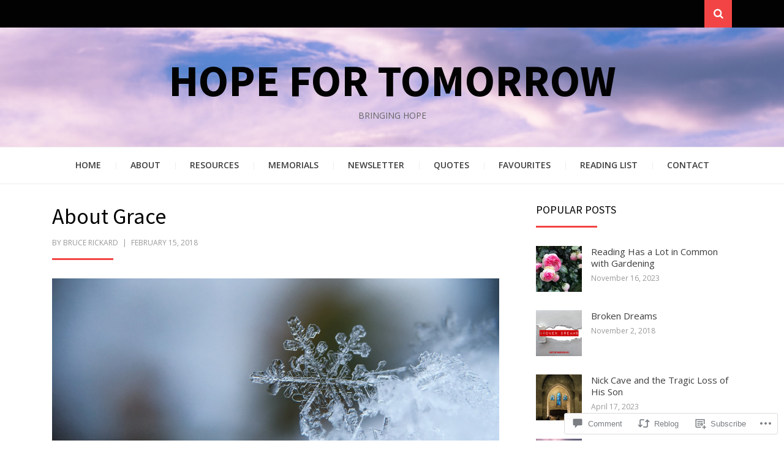

--- FILE ---
content_type: text/html; charset=UTF-8
request_url: https://hopefortomorrow.info/2018/02/15/about-grace/
body_size: 34885
content:
<!DOCTYPE html>
<html lang="en">
<head>
<meta charset="UTF-8">
<meta name="viewport" content="width=device-width, initial-scale=1.0">
<link rel="profile" href="http://gmpg.org/xfn/11">
<link rel="pingback" href="https://hopefortomorrow.info/xmlrpc.php" />

<title>About Grace &#8211; Hope For Tomorrow</title>
<meta name='robots' content='max-image-preview:large' />

<!-- Async WordPress.com Remote Login -->
<script id="wpcom_remote_login_js">
var wpcom_remote_login_extra_auth = '';
function wpcom_remote_login_remove_dom_node_id( element_id ) {
	var dom_node = document.getElementById( element_id );
	if ( dom_node ) { dom_node.parentNode.removeChild( dom_node ); }
}
function wpcom_remote_login_remove_dom_node_classes( class_name ) {
	var dom_nodes = document.querySelectorAll( '.' + class_name );
	for ( var i = 0; i < dom_nodes.length; i++ ) {
		dom_nodes[ i ].parentNode.removeChild( dom_nodes[ i ] );
	}
}
function wpcom_remote_login_final_cleanup() {
	wpcom_remote_login_remove_dom_node_classes( "wpcom_remote_login_msg" );
	wpcom_remote_login_remove_dom_node_id( "wpcom_remote_login_key" );
	wpcom_remote_login_remove_dom_node_id( "wpcom_remote_login_validate" );
	wpcom_remote_login_remove_dom_node_id( "wpcom_remote_login_js" );
	wpcom_remote_login_remove_dom_node_id( "wpcom_request_access_iframe" );
	wpcom_remote_login_remove_dom_node_id( "wpcom_request_access_styles" );
}

// Watch for messages back from the remote login
window.addEventListener( "message", function( e ) {
	if ( e.origin === "https://r-login.wordpress.com" ) {
		var data = {};
		try {
			data = JSON.parse( e.data );
		} catch( e ) {
			wpcom_remote_login_final_cleanup();
			return;
		}

		if ( data.msg === 'LOGIN' ) {
			// Clean up the login check iframe
			wpcom_remote_login_remove_dom_node_id( "wpcom_remote_login_key" );

			var id_regex = new RegExp( /^[0-9]+$/ );
			var token_regex = new RegExp( /^.*|.*|.*$/ );
			if (
				token_regex.test( data.token )
				&& id_regex.test( data.wpcomid )
			) {
				// We have everything we need to ask for a login
				var script = document.createElement( "script" );
				script.setAttribute( "id", "wpcom_remote_login_validate" );
				script.src = '/remote-login.php?wpcom_remote_login=validate'
					+ '&wpcomid=' + data.wpcomid
					+ '&token=' + encodeURIComponent( data.token )
					+ '&host=' + window.location.protocol
					+ '//' + window.location.hostname
					+ '&postid=8838'
					+ '&is_singular=1';
				document.body.appendChild( script );
			}

			return;
		}

		// Safari ITP, not logged in, so redirect
		if ( data.msg === 'LOGIN-REDIRECT' ) {
			window.location = 'https://wordpress.com/log-in?redirect_to=' + window.location.href;
			return;
		}

		// Safari ITP, storage access failed, remove the request
		if ( data.msg === 'LOGIN-REMOVE' ) {
			var css_zap = 'html { -webkit-transition: margin-top 1s; transition: margin-top 1s; } /* 9001 */ html { margin-top: 0 !important; } * html body { margin-top: 0 !important; } @media screen and ( max-width: 782px ) { html { margin-top: 0 !important; } * html body { margin-top: 0 !important; } }';
			var style_zap = document.createElement( 'style' );
			style_zap.type = 'text/css';
			style_zap.appendChild( document.createTextNode( css_zap ) );
			document.body.appendChild( style_zap );

			var e = document.getElementById( 'wpcom_request_access_iframe' );
			e.parentNode.removeChild( e );

			document.cookie = 'wordpress_com_login_access=denied; path=/; max-age=31536000';

			return;
		}

		// Safari ITP
		if ( data.msg === 'REQUEST_ACCESS' ) {
			console.log( 'request access: safari' );

			// Check ITP iframe enable/disable knob
			if ( wpcom_remote_login_extra_auth !== 'safari_itp_iframe' ) {
				return;
			}

			// If we are in a "private window" there is no ITP.
			var private_window = false;
			try {
				var opendb = window.openDatabase( null, null, null, null );
			} catch( e ) {
				private_window = true;
			}

			if ( private_window ) {
				console.log( 'private window' );
				return;
			}

			var iframe = document.createElement( 'iframe' );
			iframe.id = 'wpcom_request_access_iframe';
			iframe.setAttribute( 'scrolling', 'no' );
			iframe.setAttribute( 'sandbox', 'allow-storage-access-by-user-activation allow-scripts allow-same-origin allow-top-navigation-by-user-activation' );
			iframe.src = 'https://r-login.wordpress.com/remote-login.php?wpcom_remote_login=request_access&origin=' + encodeURIComponent( data.origin ) + '&wpcomid=' + encodeURIComponent( data.wpcomid );

			var css = 'html { -webkit-transition: margin-top 1s; transition: margin-top 1s; } /* 9001 */ html { margin-top: 46px !important; } * html body { margin-top: 46px !important; } @media screen and ( max-width: 660px ) { html { margin-top: 71px !important; } * html body { margin-top: 71px !important; } #wpcom_request_access_iframe { display: block; height: 71px !important; } } #wpcom_request_access_iframe { border: 0px; height: 46px; position: fixed; top: 0; left: 0; width: 100%; min-width: 100%; z-index: 99999; background: #23282d; } ';

			var style = document.createElement( 'style' );
			style.type = 'text/css';
			style.id = 'wpcom_request_access_styles';
			style.appendChild( document.createTextNode( css ) );
			document.body.appendChild( style );

			document.body.appendChild( iframe );
		}

		if ( data.msg === 'DONE' ) {
			wpcom_remote_login_final_cleanup();
		}
	}
}, false );

// Inject the remote login iframe after the page has had a chance to load
// more critical resources
window.addEventListener( "DOMContentLoaded", function( e ) {
	var iframe = document.createElement( "iframe" );
	iframe.style.display = "none";
	iframe.setAttribute( "scrolling", "no" );
	iframe.setAttribute( "id", "wpcom_remote_login_key" );
	iframe.src = "https://r-login.wordpress.com/remote-login.php"
		+ "?wpcom_remote_login=key"
		+ "&origin=aHR0cHM6Ly9ob3BlZm9ydG9tb3Jyb3cuaW5mbw%3D%3D"
		+ "&wpcomid=164834786"
		+ "&time=" + Math.floor( Date.now() / 1000 );
	document.body.appendChild( iframe );
}, false );
</script>
<link rel='dns-prefetch' href='//s0.wp.com' />
<link rel='dns-prefetch' href='//widgets.wp.com' />
<link rel='dns-prefetch' href='//wordpress.com' />
<link rel='dns-prefetch' href='//fonts-api.wp.com' />
<link rel="alternate" type="application/rss+xml" title="Hope For Tomorrow &raquo; Feed" href="https://hopefortomorrow.info/feed/" />
<link rel="alternate" type="application/rss+xml" title="Hope For Tomorrow &raquo; Comments Feed" href="https://hopefortomorrow.info/comments/feed/" />
<link rel="alternate" type="application/rss+xml" title="Hope For Tomorrow &raquo; About Grace Comments Feed" href="https://hopefortomorrow.info/2018/02/15/about-grace/feed/" />
	<script type="text/javascript">
		/* <![CDATA[ */
		function addLoadEvent(func) {
			var oldonload = window.onload;
			if (typeof window.onload != 'function') {
				window.onload = func;
			} else {
				window.onload = function () {
					oldonload();
					func();
				}
			}
		}
		/* ]]> */
	</script>
	<link crossorigin='anonymous' rel='stylesheet' id='all-css-0-1' href='/_static/??-eJxtzEkKgDAQRNELGZs4EDfiWUJsxMzYHby+RARB3BQ8KD6cWZgUGSNDKCL7su2RwCJnbdxjCCnVWYtHggO9ZlxFTsQftYaogf+k3x2+4Vv1voRZqrHvpkHJwV5glDTa&cssminify=yes' type='text/css' media='all' />
<style id='wp-emoji-styles-inline-css'>

	img.wp-smiley, img.emoji {
		display: inline !important;
		border: none !important;
		box-shadow: none !important;
		height: 1em !important;
		width: 1em !important;
		margin: 0 0.07em !important;
		vertical-align: -0.1em !important;
		background: none !important;
		padding: 0 !important;
	}
/*# sourceURL=wp-emoji-styles-inline-css */
</style>
<link crossorigin='anonymous' rel='stylesheet' id='all-css-2-1' href='/wp-content/plugins/gutenberg-core/v22.2.0/build/styles/block-library/style.css?m=1764855221i&cssminify=yes' type='text/css' media='all' />
<style id='wp-block-library-inline-css'>
.has-text-align-justify {
	text-align:justify;
}
.has-text-align-justify{text-align:justify;}

/*# sourceURL=wp-block-library-inline-css */
</style><style id='wp-block-paragraph-inline-css'>
.is-small-text{font-size:.875em}.is-regular-text{font-size:1em}.is-large-text{font-size:2.25em}.is-larger-text{font-size:3em}.has-drop-cap:not(:focus):first-letter{float:left;font-size:8.4em;font-style:normal;font-weight:100;line-height:.68;margin:.05em .1em 0 0;text-transform:uppercase}body.rtl .has-drop-cap:not(:focus):first-letter{float:none;margin-left:.1em}p.has-drop-cap.has-background{overflow:hidden}:root :where(p.has-background){padding:1.25em 2.375em}:where(p.has-text-color:not(.has-link-color)) a{color:inherit}p.has-text-align-left[style*="writing-mode:vertical-lr"],p.has-text-align-right[style*="writing-mode:vertical-rl"]{rotate:180deg}
/*# sourceURL=/wp-content/plugins/gutenberg-core/v22.2.0/build/styles/block-library/paragraph/style.css */
</style>
<style id='wp-block-quote-inline-css'>
.wp-block-quote{box-sizing:border-box;overflow-wrap:break-word}.wp-block-quote.is-large:where(:not(.is-style-plain)),.wp-block-quote.is-style-large:where(:not(.is-style-plain)){margin-bottom:1em;padding:0 1em}.wp-block-quote.is-large:where(:not(.is-style-plain)) p,.wp-block-quote.is-style-large:where(:not(.is-style-plain)) p{font-size:1.5em;font-style:italic;line-height:1.6}.wp-block-quote.is-large:where(:not(.is-style-plain)) cite,.wp-block-quote.is-large:where(:not(.is-style-plain)) footer,.wp-block-quote.is-style-large:where(:not(.is-style-plain)) cite,.wp-block-quote.is-style-large:where(:not(.is-style-plain)) footer{font-size:1.125em;text-align:right}.wp-block-quote>cite{display:block}
/*# sourceURL=/wp-content/plugins/gutenberg-core/v22.2.0/build/styles/block-library/quote/style.css */
</style>
<style id='wp-block-quote-theme-inline-css'>
.wp-block-quote{border-left:.25em solid;margin:0 0 1.75em;padding-left:1em}.wp-block-quote cite,.wp-block-quote footer{color:currentColor;font-size:.8125em;font-style:normal;position:relative}.wp-block-quote:where(.has-text-align-right){border-left:none;border-right:.25em solid;padding-left:0;padding-right:1em}.wp-block-quote:where(.has-text-align-center){border:none;padding-left:0}.wp-block-quote.is-large,.wp-block-quote.is-style-large,.wp-block-quote:where(.is-style-plain){border:none}
/*# sourceURL=/wp-content/plugins/gutenberg-core/v22.2.0/build/styles/block-library/quote/theme.css */
</style>
<style id='wp-block-heading-inline-css'>
h1:where(.wp-block-heading).has-background,h2:where(.wp-block-heading).has-background,h3:where(.wp-block-heading).has-background,h4:where(.wp-block-heading).has-background,h5:where(.wp-block-heading).has-background,h6:where(.wp-block-heading).has-background{padding:1.25em 2.375em}h1.has-text-align-left[style*=writing-mode]:where([style*=vertical-lr]),h1.has-text-align-right[style*=writing-mode]:where([style*=vertical-rl]),h2.has-text-align-left[style*=writing-mode]:where([style*=vertical-lr]),h2.has-text-align-right[style*=writing-mode]:where([style*=vertical-rl]),h3.has-text-align-left[style*=writing-mode]:where([style*=vertical-lr]),h3.has-text-align-right[style*=writing-mode]:where([style*=vertical-rl]),h4.has-text-align-left[style*=writing-mode]:where([style*=vertical-lr]),h4.has-text-align-right[style*=writing-mode]:where([style*=vertical-rl]),h5.has-text-align-left[style*=writing-mode]:where([style*=vertical-lr]),h5.has-text-align-right[style*=writing-mode]:where([style*=vertical-rl]),h6.has-text-align-left[style*=writing-mode]:where([style*=vertical-lr]),h6.has-text-align-right[style*=writing-mode]:where([style*=vertical-rl]){rotate:180deg}
/*# sourceURL=/wp-content/plugins/gutenberg-core/v22.2.0/build/styles/block-library/heading/style.css */
</style>
<style id='wp-block-image-inline-css'>
.wp-block-image>a,.wp-block-image>figure>a{display:inline-block}.wp-block-image img{box-sizing:border-box;height:auto;max-width:100%;vertical-align:bottom}@media not (prefers-reduced-motion){.wp-block-image img.hide{visibility:hidden}.wp-block-image img.show{animation:show-content-image .4s}}.wp-block-image[style*=border-radius] img,.wp-block-image[style*=border-radius]>a{border-radius:inherit}.wp-block-image.has-custom-border img{box-sizing:border-box}.wp-block-image.aligncenter{text-align:center}.wp-block-image.alignfull>a,.wp-block-image.alignwide>a{width:100%}.wp-block-image.alignfull img,.wp-block-image.alignwide img{height:auto;width:100%}.wp-block-image .aligncenter,.wp-block-image .alignleft,.wp-block-image .alignright,.wp-block-image.aligncenter,.wp-block-image.alignleft,.wp-block-image.alignright{display:table}.wp-block-image .aligncenter>figcaption,.wp-block-image .alignleft>figcaption,.wp-block-image .alignright>figcaption,.wp-block-image.aligncenter>figcaption,.wp-block-image.alignleft>figcaption,.wp-block-image.alignright>figcaption{caption-side:bottom;display:table-caption}.wp-block-image .alignleft{float:left;margin:.5em 1em .5em 0}.wp-block-image .alignright{float:right;margin:.5em 0 .5em 1em}.wp-block-image .aligncenter{margin-left:auto;margin-right:auto}.wp-block-image :where(figcaption){margin-bottom:1em;margin-top:.5em}.wp-block-image.is-style-circle-mask img{border-radius:9999px}@supports ((-webkit-mask-image:none) or (mask-image:none)) or (-webkit-mask-image:none){.wp-block-image.is-style-circle-mask img{border-radius:0;-webkit-mask-image:url('data:image/svg+xml;utf8,<svg viewBox="0 0 100 100" xmlns="http://www.w3.org/2000/svg"><circle cx="50" cy="50" r="50"/></svg>');mask-image:url('data:image/svg+xml;utf8,<svg viewBox="0 0 100 100" xmlns="http://www.w3.org/2000/svg"><circle cx="50" cy="50" r="50"/></svg>');mask-mode:alpha;-webkit-mask-position:center;mask-position:center;-webkit-mask-repeat:no-repeat;mask-repeat:no-repeat;-webkit-mask-size:contain;mask-size:contain}}:root :where(.wp-block-image.is-style-rounded img,.wp-block-image .is-style-rounded img){border-radius:9999px}.wp-block-image figure{margin:0}.wp-lightbox-container{display:flex;flex-direction:column;position:relative}.wp-lightbox-container img{cursor:zoom-in}.wp-lightbox-container img:hover+button{opacity:1}.wp-lightbox-container button{align-items:center;backdrop-filter:blur(16px) saturate(180%);background-color:#5a5a5a40;border:none;border-radius:4px;cursor:zoom-in;display:flex;height:20px;justify-content:center;opacity:0;padding:0;position:absolute;right:16px;text-align:center;top:16px;width:20px;z-index:100}@media not (prefers-reduced-motion){.wp-lightbox-container button{transition:opacity .2s ease}}.wp-lightbox-container button:focus-visible{outline:3px auto #5a5a5a40;outline:3px auto -webkit-focus-ring-color;outline-offset:3px}.wp-lightbox-container button:hover{cursor:pointer;opacity:1}.wp-lightbox-container button:focus{opacity:1}.wp-lightbox-container button:focus,.wp-lightbox-container button:hover,.wp-lightbox-container button:not(:hover):not(:active):not(.has-background){background-color:#5a5a5a40;border:none}.wp-lightbox-overlay{box-sizing:border-box;cursor:zoom-out;height:100vh;left:0;overflow:hidden;position:fixed;top:0;visibility:hidden;width:100%;z-index:100000}.wp-lightbox-overlay .close-button{align-items:center;cursor:pointer;display:flex;justify-content:center;min-height:40px;min-width:40px;padding:0;position:absolute;right:calc(env(safe-area-inset-right) + 16px);top:calc(env(safe-area-inset-top) + 16px);z-index:5000000}.wp-lightbox-overlay .close-button:focus,.wp-lightbox-overlay .close-button:hover,.wp-lightbox-overlay .close-button:not(:hover):not(:active):not(.has-background){background:none;border:none}.wp-lightbox-overlay .lightbox-image-container{height:var(--wp--lightbox-container-height);left:50%;overflow:hidden;position:absolute;top:50%;transform:translate(-50%,-50%);transform-origin:top left;width:var(--wp--lightbox-container-width);z-index:9999999999}.wp-lightbox-overlay .wp-block-image{align-items:center;box-sizing:border-box;display:flex;height:100%;justify-content:center;margin:0;position:relative;transform-origin:0 0;width:100%;z-index:3000000}.wp-lightbox-overlay .wp-block-image img{height:var(--wp--lightbox-image-height);min-height:var(--wp--lightbox-image-height);min-width:var(--wp--lightbox-image-width);width:var(--wp--lightbox-image-width)}.wp-lightbox-overlay .wp-block-image figcaption{display:none}.wp-lightbox-overlay button{background:none;border:none}.wp-lightbox-overlay .scrim{background-color:#fff;height:100%;opacity:.9;position:absolute;width:100%;z-index:2000000}.wp-lightbox-overlay.active{visibility:visible}@media not (prefers-reduced-motion){.wp-lightbox-overlay.active{animation:turn-on-visibility .25s both}.wp-lightbox-overlay.active img{animation:turn-on-visibility .35s both}.wp-lightbox-overlay.show-closing-animation:not(.active){animation:turn-off-visibility .35s both}.wp-lightbox-overlay.show-closing-animation:not(.active) img{animation:turn-off-visibility .25s both}.wp-lightbox-overlay.zoom.active{animation:none;opacity:1;visibility:visible}.wp-lightbox-overlay.zoom.active .lightbox-image-container{animation:lightbox-zoom-in .4s}.wp-lightbox-overlay.zoom.active .lightbox-image-container img{animation:none}.wp-lightbox-overlay.zoom.active .scrim{animation:turn-on-visibility .4s forwards}.wp-lightbox-overlay.zoom.show-closing-animation:not(.active){animation:none}.wp-lightbox-overlay.zoom.show-closing-animation:not(.active) .lightbox-image-container{animation:lightbox-zoom-out .4s}.wp-lightbox-overlay.zoom.show-closing-animation:not(.active) .lightbox-image-container img{animation:none}.wp-lightbox-overlay.zoom.show-closing-animation:not(.active) .scrim{animation:turn-off-visibility .4s forwards}}@keyframes show-content-image{0%{visibility:hidden}99%{visibility:hidden}to{visibility:visible}}@keyframes turn-on-visibility{0%{opacity:0}to{opacity:1}}@keyframes turn-off-visibility{0%{opacity:1;visibility:visible}99%{opacity:0;visibility:visible}to{opacity:0;visibility:hidden}}@keyframes lightbox-zoom-in{0%{transform:translate(calc((-100vw + var(--wp--lightbox-scrollbar-width))/2 + var(--wp--lightbox-initial-left-position)),calc(-50vh + var(--wp--lightbox-initial-top-position))) scale(var(--wp--lightbox-scale))}to{transform:translate(-50%,-50%) scale(1)}}@keyframes lightbox-zoom-out{0%{transform:translate(-50%,-50%) scale(1);visibility:visible}99%{visibility:visible}to{transform:translate(calc((-100vw + var(--wp--lightbox-scrollbar-width))/2 + var(--wp--lightbox-initial-left-position)),calc(-50vh + var(--wp--lightbox-initial-top-position))) scale(var(--wp--lightbox-scale));visibility:hidden}}
/*# sourceURL=/wp-content/plugins/gutenberg-core/v22.2.0/build/styles/block-library/image/style.css */
</style>
<style id='wp-block-image-theme-inline-css'>
:root :where(.wp-block-image figcaption){color:#555;font-size:13px;text-align:center}.is-dark-theme :root :where(.wp-block-image figcaption){color:#ffffffa6}.wp-block-image{margin:0 0 1em}
/*# sourceURL=/wp-content/plugins/gutenberg-core/v22.2.0/build/styles/block-library/image/theme.css */
</style>
<style id='global-styles-inline-css'>
:root{--wp--preset--aspect-ratio--square: 1;--wp--preset--aspect-ratio--4-3: 4/3;--wp--preset--aspect-ratio--3-4: 3/4;--wp--preset--aspect-ratio--3-2: 3/2;--wp--preset--aspect-ratio--2-3: 2/3;--wp--preset--aspect-ratio--16-9: 16/9;--wp--preset--aspect-ratio--9-16: 9/16;--wp--preset--color--black: #000000;--wp--preset--color--cyan-bluish-gray: #abb8c3;--wp--preset--color--white: #ffffff;--wp--preset--color--pale-pink: #f78da7;--wp--preset--color--vivid-red: #cf2e2e;--wp--preset--color--luminous-vivid-orange: #ff6900;--wp--preset--color--luminous-vivid-amber: #fcb900;--wp--preset--color--light-green-cyan: #7bdcb5;--wp--preset--color--vivid-green-cyan: #00d084;--wp--preset--color--pale-cyan-blue: #8ed1fc;--wp--preset--color--vivid-cyan-blue: #0693e3;--wp--preset--color--vivid-purple: #9b51e0;--wp--preset--color--primary: #f24444;--wp--preset--gradient--vivid-cyan-blue-to-vivid-purple: linear-gradient(135deg,rgb(6,147,227) 0%,rgb(155,81,224) 100%);--wp--preset--gradient--light-green-cyan-to-vivid-green-cyan: linear-gradient(135deg,rgb(122,220,180) 0%,rgb(0,208,130) 100%);--wp--preset--gradient--luminous-vivid-amber-to-luminous-vivid-orange: linear-gradient(135deg,rgb(252,185,0) 0%,rgb(255,105,0) 100%);--wp--preset--gradient--luminous-vivid-orange-to-vivid-red: linear-gradient(135deg,rgb(255,105,0) 0%,rgb(207,46,46) 100%);--wp--preset--gradient--very-light-gray-to-cyan-bluish-gray: linear-gradient(135deg,rgb(238,238,238) 0%,rgb(169,184,195) 100%);--wp--preset--gradient--cool-to-warm-spectrum: linear-gradient(135deg,rgb(74,234,220) 0%,rgb(151,120,209) 20%,rgb(207,42,186) 40%,rgb(238,44,130) 60%,rgb(251,105,98) 80%,rgb(254,248,76) 100%);--wp--preset--gradient--blush-light-purple: linear-gradient(135deg,rgb(255,206,236) 0%,rgb(152,150,240) 100%);--wp--preset--gradient--blush-bordeaux: linear-gradient(135deg,rgb(254,205,165) 0%,rgb(254,45,45) 50%,rgb(107,0,62) 100%);--wp--preset--gradient--luminous-dusk: linear-gradient(135deg,rgb(255,203,112) 0%,rgb(199,81,192) 50%,rgb(65,88,208) 100%);--wp--preset--gradient--pale-ocean: linear-gradient(135deg,rgb(255,245,203) 0%,rgb(182,227,212) 50%,rgb(51,167,181) 100%);--wp--preset--gradient--electric-grass: linear-gradient(135deg,rgb(202,248,128) 0%,rgb(113,206,126) 100%);--wp--preset--gradient--midnight: linear-gradient(135deg,rgb(2,3,129) 0%,rgb(40,116,252) 100%);--wp--preset--font-size--small: 13px;--wp--preset--font-size--medium: 20px;--wp--preset--font-size--large: 36px;--wp--preset--font-size--x-large: 42px;--wp--preset--font-family--albert-sans: 'Albert Sans', sans-serif;--wp--preset--font-family--alegreya: Alegreya, serif;--wp--preset--font-family--arvo: Arvo, serif;--wp--preset--font-family--bodoni-moda: 'Bodoni Moda', serif;--wp--preset--font-family--bricolage-grotesque: 'Bricolage Grotesque', sans-serif;--wp--preset--font-family--cabin: Cabin, sans-serif;--wp--preset--font-family--chivo: Chivo, sans-serif;--wp--preset--font-family--commissioner: Commissioner, sans-serif;--wp--preset--font-family--cormorant: Cormorant, serif;--wp--preset--font-family--courier-prime: 'Courier Prime', monospace;--wp--preset--font-family--crimson-pro: 'Crimson Pro', serif;--wp--preset--font-family--dm-mono: 'DM Mono', monospace;--wp--preset--font-family--dm-sans: 'DM Sans', sans-serif;--wp--preset--font-family--dm-serif-display: 'DM Serif Display', serif;--wp--preset--font-family--domine: Domine, serif;--wp--preset--font-family--eb-garamond: 'EB Garamond', serif;--wp--preset--font-family--epilogue: Epilogue, sans-serif;--wp--preset--font-family--fahkwang: Fahkwang, sans-serif;--wp--preset--font-family--figtree: Figtree, sans-serif;--wp--preset--font-family--fira-sans: 'Fira Sans', sans-serif;--wp--preset--font-family--fjalla-one: 'Fjalla One', sans-serif;--wp--preset--font-family--fraunces: Fraunces, serif;--wp--preset--font-family--gabarito: Gabarito, system-ui;--wp--preset--font-family--ibm-plex-mono: 'IBM Plex Mono', monospace;--wp--preset--font-family--ibm-plex-sans: 'IBM Plex Sans', sans-serif;--wp--preset--font-family--ibarra-real-nova: 'Ibarra Real Nova', serif;--wp--preset--font-family--instrument-serif: 'Instrument Serif', serif;--wp--preset--font-family--inter: Inter, sans-serif;--wp--preset--font-family--josefin-sans: 'Josefin Sans', sans-serif;--wp--preset--font-family--jost: Jost, sans-serif;--wp--preset--font-family--libre-baskerville: 'Libre Baskerville', serif;--wp--preset--font-family--libre-franklin: 'Libre Franklin', sans-serif;--wp--preset--font-family--literata: Literata, serif;--wp--preset--font-family--lora: Lora, serif;--wp--preset--font-family--merriweather: Merriweather, serif;--wp--preset--font-family--montserrat: Montserrat, sans-serif;--wp--preset--font-family--newsreader: Newsreader, serif;--wp--preset--font-family--noto-sans-mono: 'Noto Sans Mono', sans-serif;--wp--preset--font-family--nunito: Nunito, sans-serif;--wp--preset--font-family--open-sans: 'Open Sans', sans-serif;--wp--preset--font-family--overpass: Overpass, sans-serif;--wp--preset--font-family--pt-serif: 'PT Serif', serif;--wp--preset--font-family--petrona: Petrona, serif;--wp--preset--font-family--piazzolla: Piazzolla, serif;--wp--preset--font-family--playfair-display: 'Playfair Display', serif;--wp--preset--font-family--plus-jakarta-sans: 'Plus Jakarta Sans', sans-serif;--wp--preset--font-family--poppins: Poppins, sans-serif;--wp--preset--font-family--raleway: Raleway, sans-serif;--wp--preset--font-family--roboto: Roboto, sans-serif;--wp--preset--font-family--roboto-slab: 'Roboto Slab', serif;--wp--preset--font-family--rubik: Rubik, sans-serif;--wp--preset--font-family--rufina: Rufina, serif;--wp--preset--font-family--sora: Sora, sans-serif;--wp--preset--font-family--source-sans-3: 'Source Sans 3', sans-serif;--wp--preset--font-family--source-serif-4: 'Source Serif 4', serif;--wp--preset--font-family--space-mono: 'Space Mono', monospace;--wp--preset--font-family--syne: Syne, sans-serif;--wp--preset--font-family--texturina: Texturina, serif;--wp--preset--font-family--urbanist: Urbanist, sans-serif;--wp--preset--font-family--work-sans: 'Work Sans', sans-serif;--wp--preset--spacing--20: 0.44rem;--wp--preset--spacing--30: 0.67rem;--wp--preset--spacing--40: 1rem;--wp--preset--spacing--50: 1.5rem;--wp--preset--spacing--60: 2.25rem;--wp--preset--spacing--70: 3.38rem;--wp--preset--spacing--80: 5.06rem;--wp--preset--shadow--natural: 6px 6px 9px rgba(0, 0, 0, 0.2);--wp--preset--shadow--deep: 12px 12px 50px rgba(0, 0, 0, 0.4);--wp--preset--shadow--sharp: 6px 6px 0px rgba(0, 0, 0, 0.2);--wp--preset--shadow--outlined: 6px 6px 0px -3px rgb(255, 255, 255), 6px 6px rgb(0, 0, 0);--wp--preset--shadow--crisp: 6px 6px 0px rgb(0, 0, 0);}:where(.is-layout-flex){gap: 0.5em;}:where(.is-layout-grid){gap: 0.5em;}body .is-layout-flex{display: flex;}.is-layout-flex{flex-wrap: wrap;align-items: center;}.is-layout-flex > :is(*, div){margin: 0;}body .is-layout-grid{display: grid;}.is-layout-grid > :is(*, div){margin: 0;}:where(.wp-block-columns.is-layout-flex){gap: 2em;}:where(.wp-block-columns.is-layout-grid){gap: 2em;}:where(.wp-block-post-template.is-layout-flex){gap: 1.25em;}:where(.wp-block-post-template.is-layout-grid){gap: 1.25em;}.has-black-color{color: var(--wp--preset--color--black) !important;}.has-cyan-bluish-gray-color{color: var(--wp--preset--color--cyan-bluish-gray) !important;}.has-white-color{color: var(--wp--preset--color--white) !important;}.has-pale-pink-color{color: var(--wp--preset--color--pale-pink) !important;}.has-vivid-red-color{color: var(--wp--preset--color--vivid-red) !important;}.has-luminous-vivid-orange-color{color: var(--wp--preset--color--luminous-vivid-orange) !important;}.has-luminous-vivid-amber-color{color: var(--wp--preset--color--luminous-vivid-amber) !important;}.has-light-green-cyan-color{color: var(--wp--preset--color--light-green-cyan) !important;}.has-vivid-green-cyan-color{color: var(--wp--preset--color--vivid-green-cyan) !important;}.has-pale-cyan-blue-color{color: var(--wp--preset--color--pale-cyan-blue) !important;}.has-vivid-cyan-blue-color{color: var(--wp--preset--color--vivid-cyan-blue) !important;}.has-vivid-purple-color{color: var(--wp--preset--color--vivid-purple) !important;}.has-black-background-color{background-color: var(--wp--preset--color--black) !important;}.has-cyan-bluish-gray-background-color{background-color: var(--wp--preset--color--cyan-bluish-gray) !important;}.has-white-background-color{background-color: var(--wp--preset--color--white) !important;}.has-pale-pink-background-color{background-color: var(--wp--preset--color--pale-pink) !important;}.has-vivid-red-background-color{background-color: var(--wp--preset--color--vivid-red) !important;}.has-luminous-vivid-orange-background-color{background-color: var(--wp--preset--color--luminous-vivid-orange) !important;}.has-luminous-vivid-amber-background-color{background-color: var(--wp--preset--color--luminous-vivid-amber) !important;}.has-light-green-cyan-background-color{background-color: var(--wp--preset--color--light-green-cyan) !important;}.has-vivid-green-cyan-background-color{background-color: var(--wp--preset--color--vivid-green-cyan) !important;}.has-pale-cyan-blue-background-color{background-color: var(--wp--preset--color--pale-cyan-blue) !important;}.has-vivid-cyan-blue-background-color{background-color: var(--wp--preset--color--vivid-cyan-blue) !important;}.has-vivid-purple-background-color{background-color: var(--wp--preset--color--vivid-purple) !important;}.has-black-border-color{border-color: var(--wp--preset--color--black) !important;}.has-cyan-bluish-gray-border-color{border-color: var(--wp--preset--color--cyan-bluish-gray) !important;}.has-white-border-color{border-color: var(--wp--preset--color--white) !important;}.has-pale-pink-border-color{border-color: var(--wp--preset--color--pale-pink) !important;}.has-vivid-red-border-color{border-color: var(--wp--preset--color--vivid-red) !important;}.has-luminous-vivid-orange-border-color{border-color: var(--wp--preset--color--luminous-vivid-orange) !important;}.has-luminous-vivid-amber-border-color{border-color: var(--wp--preset--color--luminous-vivid-amber) !important;}.has-light-green-cyan-border-color{border-color: var(--wp--preset--color--light-green-cyan) !important;}.has-vivid-green-cyan-border-color{border-color: var(--wp--preset--color--vivid-green-cyan) !important;}.has-pale-cyan-blue-border-color{border-color: var(--wp--preset--color--pale-cyan-blue) !important;}.has-vivid-cyan-blue-border-color{border-color: var(--wp--preset--color--vivid-cyan-blue) !important;}.has-vivid-purple-border-color{border-color: var(--wp--preset--color--vivid-purple) !important;}.has-vivid-cyan-blue-to-vivid-purple-gradient-background{background: var(--wp--preset--gradient--vivid-cyan-blue-to-vivid-purple) !important;}.has-light-green-cyan-to-vivid-green-cyan-gradient-background{background: var(--wp--preset--gradient--light-green-cyan-to-vivid-green-cyan) !important;}.has-luminous-vivid-amber-to-luminous-vivid-orange-gradient-background{background: var(--wp--preset--gradient--luminous-vivid-amber-to-luminous-vivid-orange) !important;}.has-luminous-vivid-orange-to-vivid-red-gradient-background{background: var(--wp--preset--gradient--luminous-vivid-orange-to-vivid-red) !important;}.has-very-light-gray-to-cyan-bluish-gray-gradient-background{background: var(--wp--preset--gradient--very-light-gray-to-cyan-bluish-gray) !important;}.has-cool-to-warm-spectrum-gradient-background{background: var(--wp--preset--gradient--cool-to-warm-spectrum) !important;}.has-blush-light-purple-gradient-background{background: var(--wp--preset--gradient--blush-light-purple) !important;}.has-blush-bordeaux-gradient-background{background: var(--wp--preset--gradient--blush-bordeaux) !important;}.has-luminous-dusk-gradient-background{background: var(--wp--preset--gradient--luminous-dusk) !important;}.has-pale-ocean-gradient-background{background: var(--wp--preset--gradient--pale-ocean) !important;}.has-electric-grass-gradient-background{background: var(--wp--preset--gradient--electric-grass) !important;}.has-midnight-gradient-background{background: var(--wp--preset--gradient--midnight) !important;}.has-small-font-size{font-size: var(--wp--preset--font-size--small) !important;}.has-medium-font-size{font-size: var(--wp--preset--font-size--medium) !important;}.has-large-font-size{font-size: var(--wp--preset--font-size--large) !important;}.has-x-large-font-size{font-size: var(--wp--preset--font-size--x-large) !important;}.has-albert-sans-font-family{font-family: var(--wp--preset--font-family--albert-sans) !important;}.has-alegreya-font-family{font-family: var(--wp--preset--font-family--alegreya) !important;}.has-arvo-font-family{font-family: var(--wp--preset--font-family--arvo) !important;}.has-bodoni-moda-font-family{font-family: var(--wp--preset--font-family--bodoni-moda) !important;}.has-bricolage-grotesque-font-family{font-family: var(--wp--preset--font-family--bricolage-grotesque) !important;}.has-cabin-font-family{font-family: var(--wp--preset--font-family--cabin) !important;}.has-chivo-font-family{font-family: var(--wp--preset--font-family--chivo) !important;}.has-commissioner-font-family{font-family: var(--wp--preset--font-family--commissioner) !important;}.has-cormorant-font-family{font-family: var(--wp--preset--font-family--cormorant) !important;}.has-courier-prime-font-family{font-family: var(--wp--preset--font-family--courier-prime) !important;}.has-crimson-pro-font-family{font-family: var(--wp--preset--font-family--crimson-pro) !important;}.has-dm-mono-font-family{font-family: var(--wp--preset--font-family--dm-mono) !important;}.has-dm-sans-font-family{font-family: var(--wp--preset--font-family--dm-sans) !important;}.has-dm-serif-display-font-family{font-family: var(--wp--preset--font-family--dm-serif-display) !important;}.has-domine-font-family{font-family: var(--wp--preset--font-family--domine) !important;}.has-eb-garamond-font-family{font-family: var(--wp--preset--font-family--eb-garamond) !important;}.has-epilogue-font-family{font-family: var(--wp--preset--font-family--epilogue) !important;}.has-fahkwang-font-family{font-family: var(--wp--preset--font-family--fahkwang) !important;}.has-figtree-font-family{font-family: var(--wp--preset--font-family--figtree) !important;}.has-fira-sans-font-family{font-family: var(--wp--preset--font-family--fira-sans) !important;}.has-fjalla-one-font-family{font-family: var(--wp--preset--font-family--fjalla-one) !important;}.has-fraunces-font-family{font-family: var(--wp--preset--font-family--fraunces) !important;}.has-gabarito-font-family{font-family: var(--wp--preset--font-family--gabarito) !important;}.has-ibm-plex-mono-font-family{font-family: var(--wp--preset--font-family--ibm-plex-mono) !important;}.has-ibm-plex-sans-font-family{font-family: var(--wp--preset--font-family--ibm-plex-sans) !important;}.has-ibarra-real-nova-font-family{font-family: var(--wp--preset--font-family--ibarra-real-nova) !important;}.has-instrument-serif-font-family{font-family: var(--wp--preset--font-family--instrument-serif) !important;}.has-inter-font-family{font-family: var(--wp--preset--font-family--inter) !important;}.has-josefin-sans-font-family{font-family: var(--wp--preset--font-family--josefin-sans) !important;}.has-jost-font-family{font-family: var(--wp--preset--font-family--jost) !important;}.has-libre-baskerville-font-family{font-family: var(--wp--preset--font-family--libre-baskerville) !important;}.has-libre-franklin-font-family{font-family: var(--wp--preset--font-family--libre-franklin) !important;}.has-literata-font-family{font-family: var(--wp--preset--font-family--literata) !important;}.has-lora-font-family{font-family: var(--wp--preset--font-family--lora) !important;}.has-merriweather-font-family{font-family: var(--wp--preset--font-family--merriweather) !important;}.has-montserrat-font-family{font-family: var(--wp--preset--font-family--montserrat) !important;}.has-newsreader-font-family{font-family: var(--wp--preset--font-family--newsreader) !important;}.has-noto-sans-mono-font-family{font-family: var(--wp--preset--font-family--noto-sans-mono) !important;}.has-nunito-font-family{font-family: var(--wp--preset--font-family--nunito) !important;}.has-open-sans-font-family{font-family: var(--wp--preset--font-family--open-sans) !important;}.has-overpass-font-family{font-family: var(--wp--preset--font-family--overpass) !important;}.has-pt-serif-font-family{font-family: var(--wp--preset--font-family--pt-serif) !important;}.has-petrona-font-family{font-family: var(--wp--preset--font-family--petrona) !important;}.has-piazzolla-font-family{font-family: var(--wp--preset--font-family--piazzolla) !important;}.has-playfair-display-font-family{font-family: var(--wp--preset--font-family--playfair-display) !important;}.has-plus-jakarta-sans-font-family{font-family: var(--wp--preset--font-family--plus-jakarta-sans) !important;}.has-poppins-font-family{font-family: var(--wp--preset--font-family--poppins) !important;}.has-raleway-font-family{font-family: var(--wp--preset--font-family--raleway) !important;}.has-roboto-font-family{font-family: var(--wp--preset--font-family--roboto) !important;}.has-roboto-slab-font-family{font-family: var(--wp--preset--font-family--roboto-slab) !important;}.has-rubik-font-family{font-family: var(--wp--preset--font-family--rubik) !important;}.has-rufina-font-family{font-family: var(--wp--preset--font-family--rufina) !important;}.has-sora-font-family{font-family: var(--wp--preset--font-family--sora) !important;}.has-source-sans-3-font-family{font-family: var(--wp--preset--font-family--source-sans-3) !important;}.has-source-serif-4-font-family{font-family: var(--wp--preset--font-family--source-serif-4) !important;}.has-space-mono-font-family{font-family: var(--wp--preset--font-family--space-mono) !important;}.has-syne-font-family{font-family: var(--wp--preset--font-family--syne) !important;}.has-texturina-font-family{font-family: var(--wp--preset--font-family--texturina) !important;}.has-urbanist-font-family{font-family: var(--wp--preset--font-family--urbanist) !important;}.has-work-sans-font-family{font-family: var(--wp--preset--font-family--work-sans) !important;}
/*# sourceURL=global-styles-inline-css */
</style>

<style id='classic-theme-styles-inline-css'>
/*! This file is auto-generated */
.wp-block-button__link{color:#fff;background-color:#32373c;border-radius:9999px;box-shadow:none;text-decoration:none;padding:calc(.667em + 2px) calc(1.333em + 2px);font-size:1.125em}.wp-block-file__button{background:#32373c;color:#fff;text-decoration:none}
/*# sourceURL=/wp-includes/css/classic-themes.min.css */
</style>
<link crossorigin='anonymous' rel='stylesheet' id='all-css-4-1' href='/_static/??-eJx9jlmOAjEMRC+E2zTDsHwgjoKStAWBOIlip9HcftJCLAKJH0uuqlc2XjO4FJWiYg716KOgSzYkdxFcdP2m60E850BQaOyWOHjRRwJE/wJ1TmSGL0Vc4dlVqOmcjU4JpsEbCsQt9g275saAtbmQCLTJvjLoqYHyjTuTZuMu0KRbxc1ATinezcNIcUgFTdXERtW7DwylOLTVhwFHKradbuL0s7zv0zN73vXr1eZnvvzdLs7/kHh+KQ==&cssminify=yes' type='text/css' media='all' />
<link rel='stylesheet' id='verbum-gutenberg-css-css' href='https://widgets.wp.com/verbum-block-editor/block-editor.css?ver=1738686361' media='all' />
<link crossorigin='anonymous' rel='stylesheet' id='all-css-6-1' href='/_static/??-eJyVjEEOwkAIAD/kik1sqgfjW3CDihbYdNn0+yU1McZbbzAwA3NJ2dRJHaSlMrYHa4VsIoHSyG+Krf6RfZAdMKg5h12/w+fw0/QnSRTKRMJNAKeMSmvwZubVJywbnHt8JJypmtAGDZUFfTWucumO/XAYzt2pfy0M316v&cssminify=yes' type='text/css' media='all' />
<link rel='stylesheet' id='arcane-fonts-css' href='https://fonts-api.wp.com/css?family=Source+Sans+Pro%3A400%2C700%2C400italic%2C700italic%7COpen+Sans%3A400%2C400italic%2C700%2C700italic%2C600%2C600italic&#038;subset=latin%2Clatin-ext' media='all' />
<link crossorigin='anonymous' rel='stylesheet' id='all-css-8-1' href='/_static/??-eJx9i8sKwjAQAH/IuA1SPYnfEsOaRvYRshukf2+91UtvMzADnxayiqM4+IKMBq0j18GQek6CYL4SnrPZCXYtj9BolCoGHZ+kZcMCW7XTo6mgBtKcvKr8SXhRqv23Pvger5dpnm4xzu8vTu8+VQ==&cssminify=yes' type='text/css' media='all' />
<style id='jetpack-global-styles-frontend-style-inline-css'>
:root { --font-headings: unset; --font-base: unset; --font-headings-default: -apple-system,BlinkMacSystemFont,"Segoe UI",Roboto,Oxygen-Sans,Ubuntu,Cantarell,"Helvetica Neue",sans-serif; --font-base-default: -apple-system,BlinkMacSystemFont,"Segoe UI",Roboto,Oxygen-Sans,Ubuntu,Cantarell,"Helvetica Neue",sans-serif;}
/*# sourceURL=jetpack-global-styles-frontend-style-inline-css */
</style>
<link crossorigin='anonymous' rel='stylesheet' id='all-css-10-1' href='/_static/??-eJyNjcEKwjAQRH/IuFRT6kX8FNkmS5K6yQY3Qfx7bfEiXrwM82B4A49qnJRGpUHupnIPqSgs1Cq624chi6zhO5OCRryTR++fW00l7J3qDv43XVNxoOISsmEJol/wY2uR8vs3WggsM/I6uOTzMI3Hw8lOg11eUT1JKA==&cssminify=yes' type='text/css' media='all' />
<script type="text/javascript" id="jetpack_related-posts-js-extra">
/* <![CDATA[ */
var related_posts_js_options = {"post_heading":"h4"};
//# sourceURL=jetpack_related-posts-js-extra
/* ]]> */
</script>
<script type="text/javascript" id="wpcom-actionbar-placeholder-js-extra">
/* <![CDATA[ */
var actionbardata = {"siteID":"164834786","postID":"8838","siteURL":"https://hopefortomorrow.info","xhrURL":"https://hopefortomorrow.info/wp-admin/admin-ajax.php","nonce":"2b992cfbfc","isLoggedIn":"","statusMessage":"","subsEmailDefault":"instantly","proxyScriptUrl":"https://s0.wp.com/wp-content/js/wpcom-proxy-request.js?m=1513050504i&amp;ver=20211021","shortlink":"https://wp.me/pb9D3A-2iy","i18n":{"followedText":"New posts from this site will now appear in your \u003Ca href=\"https://wordpress.com/reader\"\u003EReader\u003C/a\u003E","foldBar":"Collapse this bar","unfoldBar":"Expand this bar","shortLinkCopied":"Shortlink copied to clipboard."}};
//# sourceURL=wpcom-actionbar-placeholder-js-extra
/* ]]> */
</script>
<script type="text/javascript" id="jetpack-mu-wpcom-settings-js-before">
/* <![CDATA[ */
var JETPACK_MU_WPCOM_SETTINGS = {"assetsUrl":"https://s0.wp.com/wp-content/mu-plugins/jetpack-mu-wpcom-plugin/moon/jetpack_vendor/automattic/jetpack-mu-wpcom/src/build/"};
//# sourceURL=jetpack-mu-wpcom-settings-js-before
/* ]]> */
</script>
<script crossorigin='anonymous' type='text/javascript'  src='/_static/??-eJx1jcEOwiAQRH/I7dYm6Mn4KabCpgFhQVhS+/digkk9eJpM5uUNrgl0ZCEWDBWSr4vlgo4kzfrRO4YYGW+WNd6r9QYz+VnIQIpFym8bguXBlQPuxK4xXiDl+Nq+W5P5aqh8RveslLcee8FfCIJdcjvt8DVcjmelxvE0Tcq9AV2gTlk='></script>
<script type="text/javascript" id="rlt-proxy-js-after">
/* <![CDATA[ */
	rltInitialize( {"token":null,"iframeOrigins":["https:\/\/widgets.wp.com"]} );
//# sourceURL=rlt-proxy-js-after
/* ]]> */
</script>
<link rel="EditURI" type="application/rsd+xml" title="RSD" href="https://hopefortomorrowinfo.wordpress.com/xmlrpc.php?rsd" />
<meta name="generator" content="WordPress.com" />
<link rel="canonical" href="https://hopefortomorrow.info/2018/02/15/about-grace/" />
<link rel='shortlink' href='https://wp.me/pb9D3A-2iy' />
<link rel="alternate" type="application/json+oembed" href="https://public-api.wordpress.com/oembed/?format=json&amp;url=https%3A%2F%2Fhopefortomorrow.info%2F2018%2F02%2F15%2Fabout-grace%2F&amp;for=wpcom-auto-discovery" /><link rel="alternate" type="application/xml+oembed" href="https://public-api.wordpress.com/oembed/?format=xml&amp;url=https%3A%2F%2Fhopefortomorrow.info%2F2018%2F02%2F15%2Fabout-grace%2F&amp;for=wpcom-auto-discovery" />
<!-- Jetpack Open Graph Tags -->
<meta property="og:type" content="article" />
<meta property="og:title" content="About Grace" />
<meta property="og:url" content="https://hopefortomorrow.info/2018/02/15/about-grace/" />
<meta property="og:description" content="About Grace, a novel by Anthony Doerr is about a hydrologist named David Winkler who occasionally dreams events that later come true. Winkler spends his childhood in Anchorage, Alaska. He is a quie…" />
<meta property="article:published_time" content="2018-02-15T04:10:31+00:00" />
<meta property="article:modified_time" content="2024-05-27T20:48:29+00:00" />
<meta property="og:site_name" content="Hope For Tomorrow" />
<meta property="og:image" content="https://i0.wp.com/hopefortomorrow.info/wp-content/uploads/2018/04/typorama-4115.png?fit=1200%2C628&#038;ssl=1" />
<meta property="og:image:width" content="1200" />
<meta property="og:image:height" content="628" />
<meta property="og:image:alt" content="" />
<meta property="og:locale" content="en_US" />
<meta property="article:publisher" content="https://www.facebook.com/WordPresscom" />
<meta name="twitter:text:title" content="About Grace" />
<meta name="twitter:image" content="https://i0.wp.com/hopefortomorrow.info/wp-content/uploads/2018/04/typorama-4115.png?fit=1200%2C628&#038;ssl=1&#038;w=640" />
<meta name="twitter:card" content="summary_large_image" />

<!-- End Jetpack Open Graph Tags -->
<link rel="search" type="application/opensearchdescription+xml" href="https://hopefortomorrow.info/osd.xml" title="Hope For Tomorrow" />
<link rel="search" type="application/opensearchdescription+xml" href="https://s1.wp.com/opensearch.xml" title="WordPress.com" />
<meta name="description" content="About Grace, a novel by Anthony Doerr is about a hydrologist named David Winkler who occasionally dreams events that later come true. Winkler spends his childhood in Anchorage, Alaska. He is a quiet boy who is at home in the natural world. His mother encourages his interest in the weather. He has a particular passion&hellip;" />

		<style type="text/css">
		.site-header {
			background-image: url(https://hopefortomorrow.info/wp-content/uploads/2019/04/cropped-typorama-4004.png);
			background-repeat: no-repeat;
			background-position: top center;
			-webkit-background-size: cover;
			   -moz-background-size: cover;
			     -o-background-size: cover;
			        background-size: cover;
		}
	</style>
	
	<link rel="icon" href="https://hopefortomorrow.info/wp-content/uploads/2019/07/hope-for-tomorrow-favicon.png?w=32" sizes="32x32" />
<link rel="icon" href="https://hopefortomorrow.info/wp-content/uploads/2019/07/hope-for-tomorrow-favicon.png?w=192" sizes="192x192" />
<link rel="apple-touch-icon" href="https://hopefortomorrow.info/wp-content/uploads/2019/07/hope-for-tomorrow-favicon.png?w=180" />
<meta name="msapplication-TileImage" content="https://hopefortomorrow.info/wp-content/uploads/2019/07/hope-for-tomorrow-favicon.png?w=196" />
<link crossorigin='anonymous' rel='stylesheet' id='all-css-0-3' href='/_static/??-eJydzNEKwjAMheEXsobpZN6IjyJdFku2tilJa19fBPVavDw/hw96cSi5Uq6QmiuxBc4GK9XicXtvSCIZbpwR5ii4GVjnQrpHsx38LiRZWiQD9CrNKH5Pn/Av2HkJVA2C+oevXl1RuXOkl3dNl2E6HQ/ncRrG9Qkq9Vo2&cssminify=yes' type='text/css' media='all' />
<link rel='stylesheet' id='gravatar-card-services-css' href='https://secure.gravatar.com/css/services.css?ver=202604924dcd77a86c6f1d3698ec27fc5da92b28585ddad3ee636c0397cf312193b2a1' media='all' />
<link crossorigin='anonymous' rel='stylesheet' id='all-css-2-3' href='/wp-content/mu-plugins/jetpack-plugin/moon/_inc/build/subscriptions/subscriptions.min.css?m=1753976312i&cssminify=yes' type='text/css' media='all' />
</head>
<body class="wp-singular post-template-default single single-post postid-8838 single-format-standard wp-embed-responsive wp-theme-premiumarcane customizer-styles-applied has-site-branding has-custom-header has-wide-theme-style has-alternate-featured-image has-right-sidebar has-excerpt has-sticky-sidebar jetpack-reblog-enabled" itemscope="itemscope" itemtype="http://schema.org/WebPage">
<div id="page" class="site-wrapper site">

		<section class="site-bar">
		<div class="container">
			<div class="row">
				<div class="col-social-menu col-xs-9 col-sm-10 col-md-10 col-lg-10 col-xl-10">
									</div><!-- .col-* -->
				<div class="col-search col-xs-3 col-sm-2 col-md-2 col-lg-2 col-xl-2">
					<div class="search-control-wrapper">
						<a href="#" title="Search" class="search-control">
							<span class="screen-reader-text">Search</span>
						</a>
					</div><!-- .site-sub-navigation -->
				</div><!-- .col-* -->
			</div><!-- .row -->
		</div><!-- .container -->
	</section><!-- .site-bar -->

	<header id="masthead" class="site-header" role="banner" itemscope="itemscope" itemtype="http://schema.org/WPHeader">
		<div class="container">
			<div class="row">
				<div class="col-xl-12">

					<div class="site-header-inside">

						<div class="site-branding-wrapper">
							<div class="site-logo-wrapper"><a href="https://hopefortomorrow.info/" class="site-logo-link" rel="home" itemprop="url"></a></div>
							<div class="site-branding">
								<h2 class="site-title" itemprop="headline"><a href="https://hopefortomorrow.info/" title="Hope For Tomorrow" rel="home">Hope For Tomorrow</a></h2>
								<h3 class="site-description" itemprop="description">Bringing hope</h3>
							</div>
						</div><!-- .site-branding-wrapper -->

						<div class="toggle-menu-wrapper">
							<a href="#main-navigation-responsive" title="Menu" class="toggle-menu-control">
								<span class="screen-reader-text">Menu</span>
							</a>
						</div>

					</div><!-- .site-header-inside -->

				</div><!-- .col-xl-12 -->
			</div><!-- .row -->
		</div><!-- .container -->
	</header><!-- #masthead -->

	<nav id="site-navigation" class="main-navigation" role="navigation" itemscope="itemscope" itemtype="http://schema.org/SiteNavigationElement">
		<div class="container">
			<div class="row">
				<div class="col-xl-12">

					<div class="main-navigation-inside">

						<a class="skip-link screen-reader-text" href="#content">Skip to content</a>

						<div class="site-primary-menu"><ul id="menu-primary" class="primary-menu sf-menu"><li id="menu-item-9972" class="menu-item menu-item-type-custom menu-item-object-custom menu-item-9972"><a href="https://hopefortomorrowinfo.wordpress.com">Home</a></li>
<li id="menu-item-6691" class="menu-item menu-item-type-post_type menu-item-object-page menu-item-6691"><a href="https://hopefortomorrow.info/about/">About</a></li>
<li id="menu-item-6696" class="menu-item menu-item-type-post_type menu-item-object-page menu-item-has-children menu-item-6696"><a href="https://hopefortomorrow.info/resources/">Resources</a>
<ul class="sub-menu">
	<li id="menu-item-9985" class="menu-item menu-item-type-post_type menu-item-object-page menu-item-9985"><a href="https://hopefortomorrow.info/resources/articles/">Booklets, Articles, Presentations</a></li>
	<li id="menu-item-9986" class="menu-item menu-item-type-post_type menu-item-object-page menu-item-9986"><a href="https://hopefortomorrow.info/resources/books/">My Book Notes</a></li>
</ul>
</li>
<li id="menu-item-6698" class="menu-item menu-item-type-post_type menu-item-object-page menu-item-has-children menu-item-6698"><a href="https://hopefortomorrow.info/memorials/">Memorials</a>
<ul class="sub-menu">
	<li id="menu-item-9941" class="menu-item menu-item-type-post_type menu-item-object-page menu-item-has-children menu-item-9941"><a href="https://hopefortomorrow.info/memorials/adam-joel-rickard/">Adam Joel Rickard</a>
	<ul class="sub-menu">
		<li id="menu-item-9958" class="menu-item menu-item-type-post_type menu-item-object-page menu-item-9958"><a href="https://hopefortomorrow.info/memorials/adam-joel-rickard/eulogy/">Eulogy</a></li>
		<li id="menu-item-9959" class="menu-item menu-item-type-post_type menu-item-object-page menu-item-9959"><a href="https://hopefortomorrow.info/memorials/adam-joel-rickard/poems/">Poems</a></li>
		<li id="menu-item-9962" class="menu-item menu-item-type-post_type menu-item-object-page menu-item-9962"><a href="https://hopefortomorrow.info/memorials/adam-joel-rickard/reflections/">Reflections</a></li>
		<li id="menu-item-9964" class="menu-item menu-item-type-post_type menu-item-object-page menu-item-9964"><a href="https://hopefortomorrow.info/memorials/adam-joel-rickard/memorial-fund/">Memorial Fund</a></li>
	</ul>
</li>
</ul>
</li>
<li id="menu-item-6700" class="menu-item menu-item-type-post_type menu-item-object-page menu-item-6700"><a href="https://hopefortomorrow.info/news/">Newsletter</a></li>
<li id="menu-item-6702" class="menu-item menu-item-type-post_type menu-item-object-page menu-item-has-children menu-item-6702"><a href="https://hopefortomorrow.info/quotes/">Quotes</a>
<ul class="sub-menu">
	<li id="menu-item-9922" class="menu-item menu-item-type-post_type menu-item-object-page menu-item-9922"><a href="https://hopefortomorrow.info/quotes/about-grief/">About Grief</a></li>
	<li id="menu-item-9923" class="menu-item menu-item-type-post_type menu-item-object-page menu-item-9923"><a href="https://hopefortomorrow.info/quotes/about-hope/">About Hope</a></li>
	<li id="menu-item-9924" class="menu-item menu-item-type-post_type menu-item-object-page menu-item-9924"><a href="https://hopefortomorrow.info/quotes/about-spirituality/">About Spirituality</a></li>
	<li id="menu-item-9925" class="menu-item menu-item-type-post_type menu-item-object-page menu-item-9925"><a href="https://hopefortomorrow.info/quotes/about-suicide/">About Suicide</a></li>
</ul>
</li>
<li id="menu-item-7989" class="menu-item menu-item-type-post_type menu-item-object-page menu-item-7989"><a href="https://hopefortomorrow.info/favourites/">Favourites</a></li>
<li id="menu-item-9767" class="menu-item menu-item-type-post_type menu-item-object-page menu-item-9767"><a href="https://hopefortomorrow.info/reading-list/">Reading List</a></li>
<li id="menu-item-6689" class="menu-item menu-item-type-post_type menu-item-object-page menu-item-6689"><a href="https://hopefortomorrow.info/contact/">Contact</a></li>
</ul></div>
					</div><!-- .main-navigation-inside -->

				</div><!-- .col-xl-12 -->
			</div><!-- .row -->
		</div><!-- .container -->
	</nav><!-- .main-navigation -->

	

	<div id="content" class="site-content">

	<div class="container">
		<div class="row">

			<div id="primary" class="content-area col-xs-12 col-sm-12 col-md-12 col-lg-8 col-xl-8">
				<main id="main" class="site-main" role="main" itemprop="mainContentOfPage" itemscope="itemscope" itemtype="http://schema.org/Blog">

				
					
<article id="post-8838" class="post-8838 post type-post status-publish format-standard has-post-thumbnail hentry category-blog category-book-reviews category-risk-factors tag-about-grace tag-anthony-doerr tag-dreams tag-knowing tag-shame" itemscope="itemscope" itemtype="http://schema.org/BlogPosting" itemprop="blogPost">

	<div class="entry-header-wrapper">
		<header class="entry-header">
			<h1 class="entry-title" itemprop="headline">About Grace</h1>		</header><!-- .entry-header -->

		<div class="entry-meta entry-meta-header-after">
			<ul>
				<li><span class="byline"> by <span class="author vcard"><a class="url fn n" href="https://hopefortomorrow.info/author/brucerickard/">Bruce Rickard</a></span></span></li>
				<li><span class="posted-on"><span class="screen-reader-text">Posted on</span><a href="https://hopefortomorrow.info/2018/02/15/about-grace/" rel="bookmark"> <time class="entry-date published" datetime="2018-02-15T15:10:31+11:00">February 15, 2018</time><time class="updated" datetime="2024-05-28T06:48:29+10:00">May 28, 2024</time></a></span></li>
							</ul>
		</div><!-- .entry-meta -->
	</div><!-- .entry-header-wrapper -->

	<div class="entry-content" itemprop="text">
		<div class="wp-block-image">
<figure class="aligncenter size-large"><img data-attachment-id="10305" data-permalink="https://hopefortomorrow.info/2018/04/07/grief-is-a-gift/typorama-4115/#main" data-orig-file="https://hopefortomorrow.info/wp-content/uploads/2018/04/typorama-4115.png" data-orig-size="1280,670" data-comments-opened="1" data-image-meta="{&quot;aperture&quot;:&quot;0&quot;,&quot;credit&quot;:&quot;&quot;,&quot;camera&quot;:&quot;&quot;,&quot;caption&quot;:&quot;&quot;,&quot;created_timestamp&quot;:&quot;0&quot;,&quot;copyright&quot;:&quot;&quot;,&quot;focal_length&quot;:&quot;0&quot;,&quot;iso&quot;:&quot;0&quot;,&quot;shutter_speed&quot;:&quot;0&quot;,&quot;title&quot;:&quot;&quot;,&quot;orientation&quot;:&quot;0&quot;}" data-image-title="typorama 4115" data-image-description="" data-image-caption="" data-medium-file="https://hopefortomorrow.info/wp-content/uploads/2018/04/typorama-4115.png?w=300" data-large-file="https://hopefortomorrow.info/wp-content/uploads/2018/04/typorama-4115.png?w=730" width="730" height="382" src="https://hopefortomorrow.info/wp-content/uploads/2018/04/typorama-4115.png?w=730" alt="" class="wp-image-10305" srcset="https://hopefortomorrow.info/wp-content/uploads/2018/04/typorama-4115.png?w=730 730w, https://hopefortomorrow.info/wp-content/uploads/2018/04/typorama-4115.png?w=150 150w, https://hopefortomorrow.info/wp-content/uploads/2018/04/typorama-4115.png?w=300 300w, https://hopefortomorrow.info/wp-content/uploads/2018/04/typorama-4115.png?w=768 768w, https://hopefortomorrow.info/wp-content/uploads/2018/04/typorama-4115.png?w=1024 1024w, https://hopefortomorrow.info/wp-content/uploads/2018/04/typorama-4115.png 1280w" sizes="(max-width: 730px) 100vw, 730px" /></figure>
</div>


<p class="has-drop-cap"><strong><span style="color:#0000ff"><a style="color:#0000ff" href="http://www.fishpond.com.au/product_info.php?ref=4297&amp;id=9780007146994&amp;affiliate_banner_id=1" target="_blank" rel="noopener">About Grace,</a> </span></strong>a novel by <strong><span style="color:#993300">Anthony Doerr</span></strong> is about a hydrologist named David Winkler who occasionally dreams events that later come true.</p>



<p>Winkler spends his childhood in Anchorage, Alaska. He is a quiet boy who is at home in the natural world. His mother encourages his interest in the weather. He has a particular passion for snowflakes.</p>



<p>At the age of nine, he dreams a man is decapitated by a passing truck on the path outside his family&#8217;s home. He witnesses an exact replay in real life.</p>



<p>Winkler’s gift is a burden as he feels powerless to alter the outcomes of his dreams. When his mother dies he has no-one to share his concerns with. His father is unwilling or unable to provide any emotional support. Doerr writes,</p>



<h3 class="wp-block-heading"><strong><span style="color:#800080">“After his mother died, he and his father lived together like timid roommates, almost strangers, never touching, speaking softly over meals about nothing important.”</span></strong></h3>



<p>Winkler meets Sandy, his future wife, in a supermarket. He chooses not to tell her of his ability to see the future. He is afraid she mightn’t understand.</p>



<p>His worst fears are realised when he dreams of a severe storm in which his daughter Grace dies. Despite his efforts to rescue her they are both swept away in the swirling water. Grace doesn&#8217;t survive the ordeal.</p>



<p>Winkler is plagued by the horrific images and worries the dream will come true. When a severe storm is forecast, he tries to convince Sandy they need to move away from their riverside dwelling. She doesn’t appreciate the danger and believes he is overreacting.</p>



<p>Winkler is convinced his presence is putting his baby daughter at risk. He reasons that if he were to run away the dream wouldn’t come true. At the height of the storm he flees to New York where he boards a ship to St Vincent in the Caribbean.</p>



<p>Winkler is distraught, not knowing what has happened to his family. He cares little for himself, giving no thought to his own needs. He finds shelter with a couple who have a young daughter and takes a job as a caretaker at a new resort.</p>



<p><strong><span style="color:#333399">His life is consumed by his thoughts and memories.</span></strong> He makes every effort to contact Sandy but she cuts him off. The next twenty-five years are given to resolving the doubts and fears. Any hope he might harbour is challenged.</p>



<p>One evening he climbs into a boat and thinks of taking on the breakers beyond the reef. The boat capsizes and Winkler thinks for a moment of allowing the sea to claim him. He grabs hold of a section of the boat and eventually washes ashore.</p>



<p>Doerr describes the darkness that descends over our lives when our burdens become too much to bear. He says,</p>



<h3 class="wp-block-heading"><strong><span style="color:#800080">“The night outside, the night within. This was the place where dreams and reality could intersect; where night would be the dominant feature of the landscape.”</span></strong></h3>



<p><strong><span style="color:#ff0000">What are burdens?</span></strong> They are a weight so heavy that you would be crushed underneath it without help.</p>



<p>Winkler&#8217;s burdens are a constant reality. He is in danger of succumbing to the internal pressure.</p>



<p><strong><span style="color:#008080">People who are suicidal find life a burden.</span></strong> They feel the unbearable weight of life’s stressors and they feel powerless to break free.</p>



<p><span style="color:#993366"><strong>Winkler is burdened by knowing.</strong></span> Knowing always comes with a cost. There is a price to pay. He struggles with the concept that life is predetermined. He wants to believe his dreams are not a snapshot of the future but his experience indicates otherwise.</p>



<p><span style="color:#008000"><strong>People who are suicidal are burdened by knowing.</strong></span> They know their minds are unravelling. They recognise their life is diminished. They fail to see a future.</p>



<p>Winkler believes if he tries to rescue his daughter Grace she will die. His intervention will ensure a tragic outcome. It is his destiny. So he runs away.</p>



<h3 class="wp-block-heading has-vivid-cyan-blue-color has-text-color"><strong>We have to believe&#8230;</strong></h3>



<p class="has-very-dark-gray-color has-text-color"><strong>… the future can be shaped by our actions</strong></p>



<p class="has-very-dark-gray-color has-text-color"><strong>… our choices count for something</strong></p>



<p class="has-very-dark-gray-color has-text-color"><strong>… we can make a difference</strong></p>



<p class="has-very-dark-gray-color has-text-color"><strong>… there is hope</strong><b> </b></p>



<p>Throughout his years in the Caribbean Winkler is able to put this to the test. He discovers that his dreams are not fixed. He can exert his will and change outcomes. He can shape the future.</p>



<p><span style="color:#993366"><strong>Winkler is also burdened by shame. </strong></span>He recognises that he failed to honour his commitment to his wife and child. He let them down when they needed him most. He removed himself from their life. He was no longer present, no longer able to make a contribution to their lives.</p>



<p>Popular author and speaker <strong><span style="color:#993300">Brenè Brown</span></strong> says,</p>



<blockquote class="wp-block-quote is-layout-flow wp-block-quote-is-layout-flow">
<p><strong><span style="color:#800080">“Shame is the intensely painful feeling that we are unworthy of love and belonging.”</span></strong></p>
</blockquote>


<div class="wp-block-image">
<figure class="aligncenter"><img data-attachment-id="8840" data-permalink="https://hopefortomorrow.info/typorama-901/" data-orig-file="https://hopefortomorrow.info/wp-content/uploads/2019/07/1fae6-typorama-901.jpg" data-orig-size="1200,797" data-comments-opened="1" data-image-meta="{&quot;aperture&quot;:&quot;0&quot;,&quot;credit&quot;:&quot;&quot;,&quot;camera&quot;:&quot;&quot;,&quot;caption&quot;:&quot;&quot;,&quot;created_timestamp&quot;:&quot;0&quot;,&quot;copyright&quot;:&quot;&quot;,&quot;focal_length&quot;:&quot;0&quot;,&quot;iso&quot;:&quot;0&quot;,&quot;shutter_speed&quot;:&quot;0&quot;,&quot;title&quot;:&quot;&quot;,&quot;orientation&quot;:&quot;0&quot;}" data-image-title="" data-image-description="" data-image-caption="" data-medium-file="https://hopefortomorrow.info/wp-content/uploads/2019/07/1fae6-typorama-901.jpg?w=300" data-large-file="https://hopefortomorrow.info/wp-content/uploads/2019/07/1fae6-typorama-901.jpg?w=730" src="https://hopefortomorrow.info/wp-content/uploads/2019/07/1fae6-typorama-901.jpg?w=300&amp;h=199" alt="" class="wp-image-8840" srcset="https://hopefortomorrow.info/wp-content/uploads/2019/07/1fae6-typorama-901.jpg?w=300&amp;h=199 300w, https://hopefortomorrow.info/wp-content/uploads/2019/07/1fae6-typorama-901.jpg?w=600&amp;h=399 600w, https://hopefortomorrow.info/wp-content/uploads/2019/07/1fae6-typorama-901.jpg?w=150&amp;h=100 150w" sizes="(max-width: 300px) 100vw, 300px" /></figure>
</div>


<p>Winkler feels disengaged. He no longer has a relationship with the people he cares for most. Despite his best efforts he is unable to establish whether his daughter is alive.</p>



<p><span style="color:#008000"><strong>People who are suicidal feel the burden of shame. </strong></span>Shame produces feelings of vulnerability and helplessness. Shame speaks to our incompetence and powerlessness.</p>



<p>Feelings of shame can be about any number of things &#8211; an inappropriate response, a careless action, a broken promise, an act of betrayal, a loss of purpose, a failed investment, a disabling addiction, a medical diagnosis, a criminal conviction.</p>



<p>Shame erodes courage and damages confidence. It can lead to self-destructive behaviour.</p>



<p>Social media has become the public forum for shaming. Public shaming can cause irreparable damage. It exposes people to ridicule. It highlights their personal failures and broadcasts their vulnerabilities without consideration for their mental wellbeing.</p>



<p>We don’t need to be burdened by shame. While it reminds us of our limitations it can provide an incentive for change and greater accountability.</p>



<h3 class="wp-block-heading"><strong><span style="color:#800080"><em>Shame says that because I am flawed, I am unacceptable.</em></span></strong><br>
<strong><span style="color:#800080"><em>Grace says that though I am flawed, I am cherished.</em></span></strong></h3>



<p>Clinical psychologist <strong><span style="color:#993300">Dr Kelly Flanagan</span></strong> says,</p>



<blockquote class="wp-block-quote is-layout-flow wp-block-quote-is-layout-flow">
<p><strong><span style="color:#800080">“Grace is the assurance that everyone is of equal value and equally worthy.”</span></strong></p>
</blockquote>


<div class="wp-block-image">
<figure class="aligncenter"><img data-attachment-id="8841" data-permalink="https://hopefortomorrow.info/typorama-902/" data-orig-file="https://hopefortomorrow.info/wp-content/uploads/2019/07/bccdc-typorama-902.jpg" data-orig-size="1200,900" data-comments-opened="1" data-image-meta="{&quot;aperture&quot;:&quot;0&quot;,&quot;credit&quot;:&quot;&quot;,&quot;camera&quot;:&quot;&quot;,&quot;caption&quot;:&quot;&quot;,&quot;created_timestamp&quot;:&quot;0&quot;,&quot;copyright&quot;:&quot;&quot;,&quot;focal_length&quot;:&quot;0&quot;,&quot;iso&quot;:&quot;0&quot;,&quot;shutter_speed&quot;:&quot;0&quot;,&quot;title&quot;:&quot;&quot;,&quot;orientation&quot;:&quot;0&quot;}" data-image-title="" data-image-description="" data-image-caption="" data-medium-file="https://hopefortomorrow.info/wp-content/uploads/2019/07/bccdc-typorama-902.jpg?w=300" data-large-file="https://hopefortomorrow.info/wp-content/uploads/2019/07/bccdc-typorama-902.jpg?w=730" src="https://hopefortomorrow.info/wp-content/uploads/2019/07/bccdc-typorama-902.jpg?w=300&amp;h=225" alt="" class="wp-image-8841" srcset="https://hopefortomorrow.info/wp-content/uploads/2019/07/bccdc-typorama-902.jpg?w=300&amp;h=225 300w, https://hopefortomorrow.info/wp-content/uploads/2019/07/bccdc-typorama-902.jpg?w=600&amp;h=450 600w, https://hopefortomorrow.info/wp-content/uploads/2019/07/bccdc-typorama-902.jpg?w=150&amp;h=113 150w" sizes="(max-width: 300px) 100vw, 300px" /></figure>
</div><div id="jp-post-flair" class="sharedaddy sd-like-enabled sd-sharing-enabled"><div class="sharedaddy sd-sharing-enabled"><div class="robots-nocontent sd-block sd-social sd-social-icon-text sd-sharing"><h3 class="sd-title">Share this:</h3><div class="sd-content"><ul><li class="share-twitter"><a rel="nofollow noopener noreferrer"
				data-shared="sharing-twitter-8838"
				class="share-twitter sd-button share-icon"
				href="https://hopefortomorrow.info/2018/02/15/about-grace/?share=twitter"
				target="_blank"
				aria-labelledby="sharing-twitter-8838"
				>
				<span id="sharing-twitter-8838" hidden>Share on X (Opens in new window)</span>
				<span>X</span>
			</a></li><li class="share-facebook"><a rel="nofollow noopener noreferrer"
				data-shared="sharing-facebook-8838"
				class="share-facebook sd-button share-icon"
				href="https://hopefortomorrow.info/2018/02/15/about-grace/?share=facebook"
				target="_blank"
				aria-labelledby="sharing-facebook-8838"
				>
				<span id="sharing-facebook-8838" hidden>Share on Facebook (Opens in new window)</span>
				<span>Facebook</span>
			</a></li><li class="share-end"></li></ul></div></div></div><div class='sharedaddy sd-block sd-like jetpack-likes-widget-wrapper jetpack-likes-widget-unloaded' id='like-post-wrapper-164834786-8838-69715f7a67e5b' data-src='//widgets.wp.com/likes/index.html?ver=20260121#blog_id=164834786&amp;post_id=8838&amp;origin=hopefortomorrowinfo.wordpress.com&amp;obj_id=164834786-8838-69715f7a67e5b&amp;domain=hopefortomorrow.info' data-name='like-post-frame-164834786-8838-69715f7a67e5b' data-title='Like or Reblog'><div class='likes-widget-placeholder post-likes-widget-placeholder' style='height: 55px;'><span class='button'><span>Like</span></span> <span class='loading'>Loading...</span></div><span class='sd-text-color'></span><a class='sd-link-color'></a></div>
<div id='jp-relatedposts' class='jp-relatedposts' >
	<h3 class="jp-relatedposts-headline"><em>Related</em></h3>
</div></div>			</div><!-- .entry-content -->

	<footer class="entry-meta entry-meta-footer">
		<span class="cat-links">Posted in <a href="https://hopefortomorrow.info/category/blog/" rel="category tag">Blog</a>, <a href="https://hopefortomorrow.info/category/book-reviews/" rel="category tag">Book Reviews</a>, <a href="https://hopefortomorrow.info/category/risk-factors/" rel="category tag">Risk Factors</a></span><span class="tags-links">Tagged <a href="https://hopefortomorrow.info/tag/about-grace/" rel="tag">About Grace</a>, <a href="https://hopefortomorrow.info/tag/anthony-doerr/" rel="tag">Anthony Doerr</a>, <a href="https://hopefortomorrow.info/tag/dreams/" rel="tag">Dreams</a>, <a href="https://hopefortomorrow.info/tag/knowing/" rel="tag">Knowing</a>, <a href="https://hopefortomorrow.info/tag/shame/" rel="tag">Shame</a></span>	</footer><!-- .entry-meta -->

</article><!-- #post-## -->

					
<div class="author-info">
	<div class="author-avatar">
		<div class="author-avatar-inside">
			<img referrerpolicy="no-referrer" alt='Unknown&#039;s avatar' src='https://1.gravatar.com/avatar/a6fddf083083c728e8dacd350b944b984c01dfdbb9bf4bfd10defadfc88d63e4?s=80&#038;d=identicon&#038;r=G' srcset='https://1.gravatar.com/avatar/a6fddf083083c728e8dacd350b944b984c01dfdbb9bf4bfd10defadfc88d63e4?s=80&#038;d=identicon&#038;r=G 1x, https://1.gravatar.com/avatar/a6fddf083083c728e8dacd350b944b984c01dfdbb9bf4bfd10defadfc88d63e4?s=120&#038;d=identicon&#038;r=G 1.5x, https://1.gravatar.com/avatar/a6fddf083083c728e8dacd350b944b984c01dfdbb9bf4bfd10defadfc88d63e4?s=160&#038;d=identicon&#038;r=G 2x, https://1.gravatar.com/avatar/a6fddf083083c728e8dacd350b944b984c01dfdbb9bf4bfd10defadfc88d63e4?s=240&#038;d=identicon&#038;r=G 3x, https://1.gravatar.com/avatar/a6fddf083083c728e8dacd350b944b984c01dfdbb9bf4bfd10defadfc88d63e4?s=320&#038;d=identicon&#038;r=G 4x' class='avatar avatar-80' height='80' width='80' decoding='async' />		</div><!-- .author-avatar-inside -->
	</div><!-- .author-avatar -->

	<div class="author-description">
		<h2 class="author-title"><span class="author-heading">Author:</span> Bruce Rickard</h2>

		<p class="author-bio">
			Reflections on Suicide and Staying Alive:

My son's suicide changed everything. I felt an obligation to understand why anyone would want to end their life. 

My regular blog posts explore the causes and prevalence of suicide and what is needed to sustain a healthy mind and a hope-filled future.			<a class="author-link" href="https://hopefortomorrow.info/author/brucerickard/" rel="author">
				View all posts by Bruce Rickard			</a>
		</p><!-- .author-bio -->
	</div><!-- .author-description -->
</div><!-- .author-info -->

					
	<nav class="navigation post-navigation" aria-label="Posts">
		<h2 class="screen-reader-text">Post navigation</h2>
		<div class="nav-links"><div class="nav-previous"><a href="https://hopefortomorrow.info/2018/02/07/23-insights-to-help-you-grieve-well/" rel="prev"><span class="meta-nav">Prev</span> <span class="post-title">23 Insights To Help You Grieve Well</span></a></div><div class="nav-next"><a href="https://hopefortomorrow.info/2018/02/23/why-do-they-keep-calling-his-death-an-accident/" rel="next"><span class="meta-nav">Next</span> <span class="post-title">Why do they keep calling his death an accident?</span></a></div></div>
	</nav>
					
<div id="comments" class="comments-area">

	
	
	
		<div id="respond" class="comment-respond">
		<h3 id="reply-title" class="comment-reply-title">Leave a comment <small><a rel="nofollow" id="cancel-comment-reply-link" href="/2018/02/15/about-grace/#respond" style="display:none;">Cancel reply</a></small></h3><form action="https://hopefortomorrow.info/wp-comments-post.php" method="post" id="commentform" class="comment-form">


<div class="comment-form__verbum transparent"></div><div class="verbum-form-meta"><input type='hidden' name='comment_post_ID' value='8838' id='comment_post_ID' />
<input type='hidden' name='comment_parent' id='comment_parent' value='0' />

			<input type="hidden" name="highlander_comment_nonce" id="highlander_comment_nonce" value="57483e5e01" />
			<input type="hidden" name="verbum_show_subscription_modal" value="" /></div><p style="display: none;"><input type="hidden" id="akismet_comment_nonce" name="akismet_comment_nonce" value="c02f345ccd" /></p><p style="display: none !important;" class="akismet-fields-container" data-prefix="ak_"><label>&#916;<textarea name="ak_hp_textarea" cols="45" rows="8" maxlength="100"></textarea></label><input type="hidden" id="ak_js_1" name="ak_js" value="237"/><script type="text/javascript">
/* <![CDATA[ */
document.getElementById( "ak_js_1" ).setAttribute( "value", ( new Date() ).getTime() );
/* ]]> */
</script>
</p></form>	</div><!-- #respond -->
	<p class="akismet_comment_form_privacy_notice">This site uses Akismet to reduce spam. <a href="https://akismet.com/privacy/" target="_blank" rel="nofollow noopener">Learn how your comment data is processed.</a></p>
</div><!-- #comments -->

				
				</main><!-- #main -->
			</div><!-- #primary -->

			<div id="site-sidebar" class="sidebar-area col-xs-12 col-sm-12 col-md-12 col-lg-4 col-xl-4">
	<div id="secondary" class="sidebar widget-area" role="complementary" itemscope="itemscope" itemtype="http://schema.org/WPSideBar">
				<aside id="postlist-arcane-3" class="widget widget-postlist-arcane">					<h2 class="widget-title">Popular Posts</h2>		
				<ul>
					<li class="has-post-thumbnail">
								<div class="postlist-thumbnail">
					<a href="https://hopefortomorrow.info/2023/11/16/reading-has-a-lot-in-common-with-gardening/">
						<img width="150" height="150" src="https://hopefortomorrow.info/wp-content/uploads/2023/11/img_0958.jpg?w=150&amp;h=150&amp;crop=1" class="img-postlist img-responsive wp-post-image" alt="" decoding="async" loading="lazy" srcset="https://hopefortomorrow.info/wp-content/uploads/2023/11/img_0958.jpg?w=150&amp;h=150&amp;crop=1 150w, https://hopefortomorrow.info/wp-content/uploads/2023/11/img_0958.jpg?w=300&amp;h=300&amp;crop=1 300w" sizes="(max-width: 150px) 100vw, 150px" data-attachment-id="16126" data-permalink="https://hopefortomorrow.info/2023/11/16/reading-has-a-lot-in-common-with-gardening/img_0958/#main" data-orig-file="https://hopefortomorrow.info/wp-content/uploads/2023/11/img_0958.jpg" data-orig-size="1504,2016" data-comments-opened="1" data-image-meta="{&quot;aperture&quot;:&quot;1.8&quot;,&quot;credit&quot;:&quot;&quot;,&quot;camera&quot;:&quot;iPhone 7&quot;,&quot;caption&quot;:&quot;&quot;,&quot;created_timestamp&quot;:&quot;1698246804&quot;,&quot;copyright&quot;:&quot;&quot;,&quot;focal_length&quot;:&quot;3.99&quot;,&quot;iso&quot;:&quot;20&quot;,&quot;shutter_speed&quot;:&quot;0.0018796992481203&quot;,&quot;title&quot;:&quot;&quot;,&quot;orientation&quot;:&quot;1&quot;}" data-image-title="IMG_0958" data-image-description="" data-image-caption="" data-medium-file="https://hopefortomorrow.info/wp-content/uploads/2023/11/img_0958.jpg?w=224" data-large-file="https://hopefortomorrow.info/wp-content/uploads/2023/11/img_0958.jpg?w=730" />					</a>
				</div>
								<div class="postlist-content">
					<h2 class="postlist-title"><a href="https://hopefortomorrow.info/2023/11/16/reading-has-a-lot-in-common-with-gardening/">Reading Has a Lot in Common with Gardening</a></h2>					<div class="postlist-date">November 16, 2023</div>
				</div>
			</li>
					<li class="has-post-thumbnail">
								<div class="postlist-thumbnail">
					<a href="https://hopefortomorrow.info/2018/11/02/broken-dreams/">
						<img width="150" height="150" src="https://hopefortomorrow.info/wp-content/uploads/2019/07/7e798-typorama-2320.png?w=150&amp;h=150&amp;crop=1" class="img-postlist img-responsive wp-post-image" alt="" decoding="async" loading="lazy" srcset="https://hopefortomorrow.info/wp-content/uploads/2019/07/7e798-typorama-2320.png?w=150&amp;h=150&amp;crop=1 150w, https://hopefortomorrow.info/wp-content/uploads/2019/07/7e798-typorama-2320.png?w=300&amp;h=300&amp;crop=1 300w" sizes="(max-width: 150px) 100vw, 150px" data-attachment-id="9475" data-permalink="https://hopefortomorrow.info/typorama-2320/" data-orig-file="https://hopefortomorrow.info/wp-content/uploads/2019/07/7e798-typorama-2320.png" data-orig-size="1200,884" data-comments-opened="1" data-image-meta="{&quot;aperture&quot;:&quot;0&quot;,&quot;credit&quot;:&quot;&quot;,&quot;camera&quot;:&quot;&quot;,&quot;caption&quot;:&quot;&quot;,&quot;created_timestamp&quot;:&quot;0&quot;,&quot;copyright&quot;:&quot;&quot;,&quot;focal_length&quot;:&quot;0&quot;,&quot;iso&quot;:&quot;0&quot;,&quot;shutter_speed&quot;:&quot;0&quot;,&quot;title&quot;:&quot;&quot;,&quot;orientation&quot;:&quot;0&quot;}" data-image-title="" data-image-description="" data-image-caption="" data-medium-file="https://hopefortomorrow.info/wp-content/uploads/2019/07/7e798-typorama-2320.png?w=300" data-large-file="https://hopefortomorrow.info/wp-content/uploads/2019/07/7e798-typorama-2320.png?w=730" />					</a>
				</div>
								<div class="postlist-content">
					<h2 class="postlist-title"><a href="https://hopefortomorrow.info/2018/11/02/broken-dreams/">Broken Dreams</a></h2>					<div class="postlist-date">November 2, 2018</div>
				</div>
			</li>
					<li class="has-post-thumbnail">
								<div class="postlist-thumbnail">
					<a href="https://hopefortomorrow.info/2023/04/17/nick-cave-and-the-tragic-loss-of-his-son/">
						<img width="150" height="150" src="https://hopefortomorrow.info/wp-content/uploads/2023/04/typorama-4828.png?w=150&amp;h=150&amp;crop=1" class="img-postlist img-responsive wp-post-image" alt="" decoding="async" loading="lazy" srcset="https://hopefortomorrow.info/wp-content/uploads/2023/04/typorama-4828.png?w=150&amp;h=150&amp;crop=1 150w, https://hopefortomorrow.info/wp-content/uploads/2023/04/typorama-4828.png?w=300&amp;h=300&amp;crop=1 300w" sizes="(max-width: 150px) 100vw, 150px" data-attachment-id="15535" data-permalink="https://hopefortomorrow.info/2023/04/17/nick-cave-and-the-tragic-loss-of-his-son/typorama-4828/#main" data-orig-file="https://hopefortomorrow.info/wp-content/uploads/2023/04/typorama-4828.png" data-orig-size="1536,2048" data-comments-opened="1" data-image-meta="{&quot;aperture&quot;:&quot;0&quot;,&quot;credit&quot;:&quot;&quot;,&quot;camera&quot;:&quot;&quot;,&quot;caption&quot;:&quot;&quot;,&quot;created_timestamp&quot;:&quot;0&quot;,&quot;copyright&quot;:&quot;&quot;,&quot;focal_length&quot;:&quot;0&quot;,&quot;iso&quot;:&quot;0&quot;,&quot;shutter_speed&quot;:&quot;0&quot;,&quot;title&quot;:&quot;&quot;,&quot;orientation&quot;:&quot;0&quot;}" data-image-title="" data-image-description="" data-image-caption="" data-medium-file="https://hopefortomorrow.info/wp-content/uploads/2023/04/typorama-4828.png?w=225" data-large-file="https://hopefortomorrow.info/wp-content/uploads/2023/04/typorama-4828.png?w=730" />					</a>
				</div>
								<div class="postlist-content">
					<h2 class="postlist-title"><a href="https://hopefortomorrow.info/2023/04/17/nick-cave-and-the-tragic-loss-of-his-son/">Nick Cave and the Tragic Loss of His Son</a></h2>					<div class="postlist-date">April 17, 2023</div>
				</div>
			</li>
					<li class="has-post-thumbnail">
								<div class="postlist-thumbnail">
					<a href="https://hopefortomorrow.info/2017/07/06/the-angel-of-the-gap/">
						<img width="150" height="150" src="https://hopefortomorrow.info/wp-content/uploads/2019/07/50b5d-don-ritchie-photo-steve-bacon.jpg?w=150&amp;h=150&amp;crop=1" class="img-postlist img-responsive wp-post-image" alt="" decoding="async" loading="lazy" srcset="https://hopefortomorrow.info/wp-content/uploads/2019/07/50b5d-don-ritchie-photo-steve-bacon.jpg?w=150&amp;h=150&amp;crop=1 150w, https://hopefortomorrow.info/wp-content/uploads/2019/07/50b5d-don-ritchie-photo-steve-bacon.jpg?w=300&amp;h=300&amp;crop=1 300w" sizes="(max-width: 150px) 100vw, 150px" data-attachment-id="8164" data-permalink="https://hopefortomorrow.info/don-ritchie-photo-steve-bacon/" data-orig-file="https://hopefortomorrow.info/wp-content/uploads/2019/07/50b5d-don-ritchie-photo-steve-bacon.jpg" data-orig-size="620,348" data-comments-opened="1" data-image-meta="{&quot;aperture&quot;:&quot;0&quot;,&quot;credit&quot;:&quot;&quot;,&quot;camera&quot;:&quot;&quot;,&quot;caption&quot;:&quot;&quot;,&quot;created_timestamp&quot;:&quot;0&quot;,&quot;copyright&quot;:&quot;&quot;,&quot;focal_length&quot;:&quot;0&quot;,&quot;iso&quot;:&quot;0&quot;,&quot;shutter_speed&quot;:&quot;0&quot;,&quot;title&quot;:&quot;&quot;,&quot;orientation&quot;:&quot;0&quot;}" data-image-title="Photo: Steve Bacon" data-image-description="" data-image-caption="" data-medium-file="https://hopefortomorrow.info/wp-content/uploads/2019/07/50b5d-don-ritchie-photo-steve-bacon.jpg?w=300" data-large-file="https://hopefortomorrow.info/wp-content/uploads/2019/07/50b5d-don-ritchie-photo-steve-bacon.jpg?w=620" />					</a>
				</div>
								<div class="postlist-content">
					<h2 class="postlist-title"><a href="https://hopefortomorrow.info/2017/07/06/the-angel-of-the-gap/">The Angel of the Gap</a></h2>					<div class="postlist-date">July 6, 2017</div>
				</div>
			</li>
					<li class="has-post-thumbnail">
								<div class="postlist-thumbnail">
					<a href="https://hopefortomorrow.info/2023/08/10/the-unlikely-pilgrimage-of-harold-fry-the-movie/">
						<img width="150" height="150" src="https://hopefortomorrow.info/wp-content/uploads/2023/08/cea438e9-4787-4b04-b486-0706ef43939c.jpg?w=150&amp;h=150&amp;crop=1" class="img-postlist img-responsive wp-post-image" alt="" decoding="async" loading="lazy" srcset="https://hopefortomorrow.info/wp-content/uploads/2023/08/cea438e9-4787-4b04-b486-0706ef43939c.jpg?w=150&amp;h=150&amp;crop=1 150w, https://hopefortomorrow.info/wp-content/uploads/2023/08/cea438e9-4787-4b04-b486-0706ef43939c.jpg?w=300&amp;h=300&amp;crop=1 300w" sizes="(max-width: 150px) 100vw, 150px" data-attachment-id="15972" data-permalink="https://hopefortomorrow.info/2023/08/10/the-unlikely-pilgrimage-of-harold-fry-the-movie/cea438e9-4787-4b04-b486-0706ef43939c/#main" data-orig-file="https://hopefortomorrow.info/wp-content/uploads/2023/08/cea438e9-4787-4b04-b486-0706ef43939c.jpg" data-orig-size="5026,3351" data-comments-opened="1" data-image-meta="{&quot;aperture&quot;:&quot;0&quot;,&quot;credit&quot;:&quot;&quot;,&quot;camera&quot;:&quot;&quot;,&quot;caption&quot;:&quot;&quot;,&quot;created_timestamp&quot;:&quot;0&quot;,&quot;copyright&quot;:&quot;&quot;,&quot;focal_length&quot;:&quot;0&quot;,&quot;iso&quot;:&quot;0&quot;,&quot;shutter_speed&quot;:&quot;0&quot;,&quot;title&quot;:&quot;&quot;,&quot;orientation&quot;:&quot;0&quot;}" data-image-title="" data-image-description="" data-image-caption="" data-medium-file="https://hopefortomorrow.info/wp-content/uploads/2023/08/cea438e9-4787-4b04-b486-0706ef43939c.jpg?w=300" data-large-file="https://hopefortomorrow.info/wp-content/uploads/2023/08/cea438e9-4787-4b04-b486-0706ef43939c.jpg?w=730" />					</a>
				</div>
								<div class="postlist-content">
					<h2 class="postlist-title"><a href="https://hopefortomorrow.info/2023/08/10/the-unlikely-pilgrimage-of-harold-fry-the-movie/">The Unlikely Pilgrimage of Harold Fry &#8211; The Movie</a></h2>					<div class="postlist-date">August 10, 2023</div>
				</div>
			</li>
					<li class="has-post-thumbnail">
								<div class="postlist-thumbnail">
					<a href="https://hopefortomorrow.info/2022/03/31/the-salt-path/">
						<img width="150" height="150" src="https://hopefortomorrow.info/wp-content/uploads/2022/03/typorama-4694.png?w=150&amp;h=150&amp;crop=1" class="img-postlist img-responsive wp-post-image" alt="" decoding="async" loading="lazy" srcset="https://hopefortomorrow.info/wp-content/uploads/2022/03/typorama-4694.png?w=150&amp;h=150&amp;crop=1 150w, https://hopefortomorrow.info/wp-content/uploads/2022/03/typorama-4694.png?w=300&amp;h=300&amp;crop=1 300w" sizes="(max-width: 150px) 100vw, 150px" data-attachment-id="14438" data-permalink="https://hopefortomorrow.info/2022/03/31/the-salt-path/typorama-4694/#main" data-orig-file="https://hopefortomorrow.info/wp-content/uploads/2022/03/typorama-4694.png" data-orig-size="1280,853" data-comments-opened="1" data-image-meta="{&quot;aperture&quot;:&quot;0&quot;,&quot;credit&quot;:&quot;&quot;,&quot;camera&quot;:&quot;&quot;,&quot;caption&quot;:&quot;&quot;,&quot;created_timestamp&quot;:&quot;0&quot;,&quot;copyright&quot;:&quot;&quot;,&quot;focal_length&quot;:&quot;0&quot;,&quot;iso&quot;:&quot;0&quot;,&quot;shutter_speed&quot;:&quot;0&quot;,&quot;title&quot;:&quot;&quot;,&quot;orientation&quot;:&quot;0&quot;}" data-image-title="typorama 4694" data-image-description="" data-image-caption="" data-medium-file="https://hopefortomorrow.info/wp-content/uploads/2022/03/typorama-4694.png?w=300" data-large-file="https://hopefortomorrow.info/wp-content/uploads/2022/03/typorama-4694.png?w=730" />					</a>
				</div>
								<div class="postlist-content">
					<h2 class="postlist-title"><a href="https://hopefortomorrow.info/2022/03/31/the-salt-path/">The Salt Path</a></h2>					<div class="postlist-date">March 31, 2022</div>
				</div>
			</li>
				</ul>
		
</aside><aside id="wp_tag_cloud-3" class="widget wp_widget_tag_cloud"><h2 class="widget-title">Tags</h2><a href="https://hopefortomorrow.info/tag/connectedness/" class="tag-cloud-link tag-link-293577 tag-link-position-1" style="font-size: 8pt;" aria-label="Connectedness (15 items)">Connectedness</a>
<a href="https://hopefortomorrow.info/tag/courage/" class="tag-cloud-link tag-link-20276 tag-link-position-2" style="font-size: 10.074074074074pt;" aria-label="Courage (18 items)">Courage</a>
<a href="https://hopefortomorrow.info/tag/covid-19/" class="tag-cloud-link tag-link-694479852 tag-link-position-3" style="font-size: 13.185185185185pt;" aria-label="COVID-19 (24 items)">COVID-19</a>
<a href="https://hopefortomorrow.info/tag/death/" class="tag-cloud-link tag-link-8437 tag-link-position-4" style="font-size: 8.7777777777778pt;" aria-label="Death (16 items)">Death</a>
<a href="https://hopefortomorrow.info/tag/depression/" class="tag-cloud-link tag-link-5551 tag-link-position-5" style="font-size: 13.444444444444pt;" aria-label="Depression (25 items)">Depression</a>
<a href="https://hopefortomorrow.info/tag/fear/" class="tag-cloud-link tag-link-32976 tag-link-position-6" style="font-size: 8.7777777777778pt;" aria-label="Fear (16 items)">Fear</a>
<a href="https://hopefortomorrow.info/tag/good-books/" class="tag-cloud-link tag-link-123381 tag-link-position-7" style="font-size: 20.962962962963pt;" aria-label="Good Books (49 items)">Good Books</a>
<a href="https://hopefortomorrow.info/tag/grief/" class="tag-cloud-link tag-link-16950 tag-link-position-8" style="font-size: 17.851851851852pt;" aria-label="Grief (37 items)">Grief</a>
<a href="https://hopefortomorrow.info/tag/hope/" class="tag-cloud-link tag-link-20816 tag-link-position-9" style="font-size: 19.148148148148pt;" aria-label="Hope (42 items)">Hope</a>
<a href="https://hopefortomorrow.info/tag/loneliness/" class="tag-cloud-link tag-link-65178 tag-link-position-10" style="font-size: 12.148148148148pt;" aria-label="Loneliness (22 items)">Loneliness</a>
<a href="https://hopefortomorrow.info/tag/loss/" class="tag-cloud-link tag-link-35614 tag-link-position-11" style="font-size: 16.037037037037pt;" aria-label="Loss (31 items)">Loss</a>
<a href="https://hopefortomorrow.info/tag/memories/" class="tag-cloud-link tag-link-3869 tag-link-position-12" style="font-size: 9.5555555555556pt;" aria-label="Memories (17 items)">Memories</a>
<a href="https://hopefortomorrow.info/tag/mental-illness/" class="tag-cloud-link tag-link-44962 tag-link-position-13" style="font-size: 10.074074074074pt;" aria-label="Mental Illness (18 items)">Mental Illness</a>
<a href="https://hopefortomorrow.info/tag/reading-is-beneficial/" class="tag-cloud-link tag-link-683879162 tag-link-position-14" style="font-size: 9.5555555555556pt;" aria-label="Reading is beneficial (17 items)">Reading is beneficial</a>
<a href="https://hopefortomorrow.info/tag/suicide/" class="tag-cloud-link tag-link-54015 tag-link-position-15" style="font-size: 17.851851851852pt;" aria-label="Suicide (37 items)">Suicide</a>
<a href="https://hopefortomorrow.info/tag/suicide-grief/" class="tag-cloud-link tag-link-19173909 tag-link-position-16" style="font-size: 22pt;" aria-label="Suicide Grief (54 items)">Suicide Grief</a>
<a href="https://hopefortomorrow.info/tag/suicide-prevention/" class="tag-cloud-link tag-link-358715 tag-link-position-17" style="font-size: 18.111111111111pt;" aria-label="Suicide Prevention (38 items)">Suicide Prevention</a>
<a href="https://hopefortomorrow.info/tag/suicide-risk-factors/" class="tag-cloud-link tag-link-20917817 tag-link-position-18" style="font-size: 16.296296296296pt;" aria-label="Suicide Risk factors (32 items)">Suicide Risk factors</a>
<a href="https://hopefortomorrow.info/tag/survival/" class="tag-cloud-link tag-link-1253 tag-link-position-19" style="font-size: 13.185185185185pt;" aria-label="Survival (24 items)">Survival</a>
<a href="https://hopefortomorrow.info/tag/trauma/" class="tag-cloud-link tag-link-34714 tag-link-position-20" style="font-size: 15.518518518519pt;" aria-label="Trauma (30 items)">Trauma</a></aside>	</div><!-- .sidebar -->
</div><!-- .col-* columns of main sidebar -->

		</div><!-- .row -->
	</div><!-- .container -->


	</div><!-- #content -->

	<footer id="colophon" class="site-footer" role="contentinfo" itemscope="itemscope" itemtype="http://schema.org/WPFooter">

				<div id="supplementary" class="site-footer-widgets">

			<div class="site-footer-widgets-wrapper">
				<div class="container">
					<div class="row">

												<div class="col-xs-12 col-sm-12 col-md-12 col-lg-4 col-xl-4">
							<div id="footer-sidebar-first" class="footer-sidebar footer-sidebar-first widget-area" role="complementary">
								<aside id="grofile-3" class="widget widget-grofile grofile"><h2 class="widget-title">About</h2>			<img
				src="https://1.gravatar.com/avatar/d5432cac041040e40ec11d0d224b89e0?s=320"
				srcset="https://1.gravatar.com/avatar/d5432cac041040e40ec11d0d224b89e0?s=320 1x, https://1.gravatar.com/avatar/d5432cac041040e40ec11d0d224b89e0?s=480 1.5x, https://1.gravatar.com/avatar/d5432cac041040e40ec11d0d224b89e0?s=640 2x, https://1.gravatar.com/avatar/d5432cac041040e40ec11d0d224b89e0?s=960 3x, https://1.gravatar.com/avatar/d5432cac041040e40ec11d0d224b89e0?s=1280 4x"
				class="grofile-thumbnail no-grav"
				alt="Bruce Rickard"
				loading="lazy" />
			<div class="grofile-meta">
				<h4><a href="https://gravatar.com/brucerickard">Bruce Rickard</a></h4>
				<p>Reflections on Suicide and Staying Alive:

My son's suicide changed everything. I felt an obligation to understand why anyone would want to end their life. 

My regular blog posts explore the causes and prevalence of suicide and what is needed to sustain a healthy mind and a hope-filled future.</p>
			</div>

			
			<p><a href="https://gravatar.com/brucerickard" class="grofile-full-link">
				View Full Profile &rarr;			</a></p>

			</aside>							</div><!-- .footer-sidebar -->
						</div><!-- .col-* -->
						
												<div class="col-xs-12 col-sm-12 col-md-12 col-lg-4 col-xl-4">
							<div id="footer-sidebar-second" class="footer-sidebar footer-sidebar-second widget-area" role="complementary">
								<aside id="blog_subscription-7" class="widget widget_blog_subscription jetpack_subscription_widget"><h2 class="widget-title"><label for="subscribe-field">Follow Blog via Email</label></h2>

			<div class="wp-block-jetpack-subscriptions__container">
			<form
				action="https://subscribe.wordpress.com"
				method="post"
				accept-charset="utf-8"
				data-blog="164834786"
				data-post_access_level="everybody"
				id="subscribe-blog"
			>
				<p>Enter your email address to follow this blog and receive notifications of new posts by email.</p>
				<p id="subscribe-email">
					<label
						id="subscribe-field-label"
						for="subscribe-field"
						class="screen-reader-text"
					>
						Email Address:					</label>

					<input
							type="email"
							name="email"
							autocomplete="email"
							
							style="width: 95%; padding: 1px 10px"
							placeholder="Email Address"
							value=""
							id="subscribe-field"
							required
						/>				</p>

				<p id="subscribe-submit"
									>
					<input type="hidden" name="action" value="subscribe"/>
					<input type="hidden" name="blog_id" value="164834786"/>
					<input type="hidden" name="source" value="https://hopefortomorrow.info/2018/02/15/about-grace/"/>
					<input type="hidden" name="sub-type" value="widget"/>
					<input type="hidden" name="redirect_fragment" value="subscribe-blog"/>
					<input type="hidden" id="_wpnonce" name="_wpnonce" value="d463fbdbcd" />					<button type="submit"
													class="wp-block-button__link"
																	>
						Follow					</button>
				</p>
			</form>
						</div>
			
</aside><aside id="google_translate_widget-9" class="widget widget_google_translate_widget"><h2 class="widget-title">Translate</h2><div id="google_translate_element"></div></aside>							</div><!-- .footer-sidebar -->
						</div><!-- .col-* -->
						
												<div class="col-xs-12 col-sm-12 col-md-12 col-lg-4 col-xl-4">
							<div id="footer-sidebar-third" class="footer-sidebar footer-sidebar-third widget-area" role="complementary">
								<aside id="archives-3" class="widget widget_archive"><h2 class="widget-title">Archives</h2>		<label class="screen-reader-text" for="archives-dropdown-3">Archives</label>
		<select id="archives-dropdown-3" name="archive-dropdown">
			
			<option value="">Select Month</option>
				<option value='https://hopefortomorrow.info/2025/12/'> December 2025 </option>
	<option value='https://hopefortomorrow.info/2025/11/'> November 2025 </option>
	<option value='https://hopefortomorrow.info/2025/10/'> October 2025 </option>
	<option value='https://hopefortomorrow.info/2025/09/'> September 2025 </option>
	<option value='https://hopefortomorrow.info/2025/08/'> August 2025 </option>
	<option value='https://hopefortomorrow.info/2025/07/'> July 2025 </option>
	<option value='https://hopefortomorrow.info/2025/05/'> May 2025 </option>
	<option value='https://hopefortomorrow.info/2025/04/'> April 2025 </option>
	<option value='https://hopefortomorrow.info/2025/03/'> March 2025 </option>
	<option value='https://hopefortomorrow.info/2025/02/'> February 2025 </option>
	<option value='https://hopefortomorrow.info/2025/01/'> January 2025 </option>
	<option value='https://hopefortomorrow.info/2024/12/'> December 2024 </option>
	<option value='https://hopefortomorrow.info/2024/11/'> November 2024 </option>
	<option value='https://hopefortomorrow.info/2024/10/'> October 2024 </option>
	<option value='https://hopefortomorrow.info/2024/09/'> September 2024 </option>
	<option value='https://hopefortomorrow.info/2024/08/'> August 2024 </option>
	<option value='https://hopefortomorrow.info/2024/07/'> July 2024 </option>
	<option value='https://hopefortomorrow.info/2024/06/'> June 2024 </option>
	<option value='https://hopefortomorrow.info/2024/05/'> May 2024 </option>
	<option value='https://hopefortomorrow.info/2024/04/'> April 2024 </option>
	<option value='https://hopefortomorrow.info/2024/03/'> March 2024 </option>
	<option value='https://hopefortomorrow.info/2024/02/'> February 2024 </option>
	<option value='https://hopefortomorrow.info/2024/01/'> January 2024 </option>
	<option value='https://hopefortomorrow.info/2023/12/'> December 2023 </option>
	<option value='https://hopefortomorrow.info/2023/11/'> November 2023 </option>
	<option value='https://hopefortomorrow.info/2023/10/'> October 2023 </option>
	<option value='https://hopefortomorrow.info/2023/09/'> September 2023 </option>
	<option value='https://hopefortomorrow.info/2023/08/'> August 2023 </option>
	<option value='https://hopefortomorrow.info/2023/07/'> July 2023 </option>
	<option value='https://hopefortomorrow.info/2023/06/'> June 2023 </option>
	<option value='https://hopefortomorrow.info/2023/05/'> May 2023 </option>
	<option value='https://hopefortomorrow.info/2023/04/'> April 2023 </option>
	<option value='https://hopefortomorrow.info/2023/03/'> March 2023 </option>
	<option value='https://hopefortomorrow.info/2023/02/'> February 2023 </option>
	<option value='https://hopefortomorrow.info/2023/01/'> January 2023 </option>
	<option value='https://hopefortomorrow.info/2022/12/'> December 2022 </option>
	<option value='https://hopefortomorrow.info/2022/11/'> November 2022 </option>
	<option value='https://hopefortomorrow.info/2022/10/'> October 2022 </option>
	<option value='https://hopefortomorrow.info/2022/09/'> September 2022 </option>
	<option value='https://hopefortomorrow.info/2022/08/'> August 2022 </option>
	<option value='https://hopefortomorrow.info/2022/07/'> July 2022 </option>
	<option value='https://hopefortomorrow.info/2022/06/'> June 2022 </option>
	<option value='https://hopefortomorrow.info/2022/04/'> April 2022 </option>
	<option value='https://hopefortomorrow.info/2022/03/'> March 2022 </option>
	<option value='https://hopefortomorrow.info/2022/02/'> February 2022 </option>
	<option value='https://hopefortomorrow.info/2022/01/'> January 2022 </option>
	<option value='https://hopefortomorrow.info/2021/12/'> December 2021 </option>
	<option value='https://hopefortomorrow.info/2021/11/'> November 2021 </option>
	<option value='https://hopefortomorrow.info/2021/10/'> October 2021 </option>
	<option value='https://hopefortomorrow.info/2021/09/'> September 2021 </option>
	<option value='https://hopefortomorrow.info/2021/08/'> August 2021 </option>
	<option value='https://hopefortomorrow.info/2021/07/'> July 2021 </option>
	<option value='https://hopefortomorrow.info/2021/06/'> June 2021 </option>
	<option value='https://hopefortomorrow.info/2021/05/'> May 2021 </option>
	<option value='https://hopefortomorrow.info/2021/04/'> April 2021 </option>
	<option value='https://hopefortomorrow.info/2021/03/'> March 2021 </option>
	<option value='https://hopefortomorrow.info/2021/02/'> February 2021 </option>
	<option value='https://hopefortomorrow.info/2021/01/'> January 2021 </option>
	<option value='https://hopefortomorrow.info/2020/12/'> December 2020 </option>
	<option value='https://hopefortomorrow.info/2020/11/'> November 2020 </option>
	<option value='https://hopefortomorrow.info/2020/10/'> October 2020 </option>
	<option value='https://hopefortomorrow.info/2020/09/'> September 2020 </option>
	<option value='https://hopefortomorrow.info/2020/08/'> August 2020 </option>
	<option value='https://hopefortomorrow.info/2020/07/'> July 2020 </option>
	<option value='https://hopefortomorrow.info/2020/06/'> June 2020 </option>
	<option value='https://hopefortomorrow.info/2020/05/'> May 2020 </option>
	<option value='https://hopefortomorrow.info/2020/04/'> April 2020 </option>
	<option value='https://hopefortomorrow.info/2020/03/'> March 2020 </option>
	<option value='https://hopefortomorrow.info/2020/02/'> February 2020 </option>
	<option value='https://hopefortomorrow.info/2020/01/'> January 2020 </option>
	<option value='https://hopefortomorrow.info/2019/12/'> December 2019 </option>
	<option value='https://hopefortomorrow.info/2019/11/'> November 2019 </option>
	<option value='https://hopefortomorrow.info/2019/10/'> October 2019 </option>
	<option value='https://hopefortomorrow.info/2019/09/'> September 2019 </option>
	<option value='https://hopefortomorrow.info/2019/08/'> August 2019 </option>
	<option value='https://hopefortomorrow.info/2019/04/'> April 2019 </option>
	<option value='https://hopefortomorrow.info/2019/03/'> March 2019 </option>
	<option value='https://hopefortomorrow.info/2019/02/'> February 2019 </option>
	<option value='https://hopefortomorrow.info/2019/01/'> January 2019 </option>
	<option value='https://hopefortomorrow.info/2018/12/'> December 2018 </option>
	<option value='https://hopefortomorrow.info/2018/11/'> November 2018 </option>
	<option value='https://hopefortomorrow.info/2018/10/'> October 2018 </option>
	<option value='https://hopefortomorrow.info/2018/09/'> September 2018 </option>
	<option value='https://hopefortomorrow.info/2018/08/'> August 2018 </option>
	<option value='https://hopefortomorrow.info/2018/07/'> July 2018 </option>
	<option value='https://hopefortomorrow.info/2018/06/'> June 2018 </option>
	<option value='https://hopefortomorrow.info/2018/05/'> May 2018 </option>
	<option value='https://hopefortomorrow.info/2018/04/'> April 2018 </option>
	<option value='https://hopefortomorrow.info/2018/03/'> March 2018 </option>
	<option value='https://hopefortomorrow.info/2018/02/'> February 2018 </option>
	<option value='https://hopefortomorrow.info/2018/01/'> January 2018 </option>
	<option value='https://hopefortomorrow.info/2017/12/'> December 2017 </option>
	<option value='https://hopefortomorrow.info/2017/11/'> November 2017 </option>
	<option value='https://hopefortomorrow.info/2017/10/'> October 2017 </option>
	<option value='https://hopefortomorrow.info/2017/09/'> September 2017 </option>
	<option value='https://hopefortomorrow.info/2017/08/'> August 2017 </option>
	<option value='https://hopefortomorrow.info/2017/07/'> July 2017 </option>
	<option value='https://hopefortomorrow.info/2017/06/'> June 2017 </option>
	<option value='https://hopefortomorrow.info/2017/05/'> May 2017 </option>
	<option value='https://hopefortomorrow.info/2017/04/'> April 2017 </option>
	<option value='https://hopefortomorrow.info/2017/03/'> March 2017 </option>
	<option value='https://hopefortomorrow.info/2017/02/'> February 2017 </option>
	<option value='https://hopefortomorrow.info/2017/01/'> January 2017 </option>
	<option value='https://hopefortomorrow.info/2016/12/'> December 2016 </option>
	<option value='https://hopefortomorrow.info/2016/11/'> November 2016 </option>
	<option value='https://hopefortomorrow.info/2016/10/'> October 2016 </option>
	<option value='https://hopefortomorrow.info/2016/09/'> September 2016 </option>
	<option value='https://hopefortomorrow.info/2016/08/'> August 2016 </option>
	<option value='https://hopefortomorrow.info/2016/07/'> July 2016 </option>
	<option value='https://hopefortomorrow.info/2016/06/'> June 2016 </option>
	<option value='https://hopefortomorrow.info/2016/05/'> May 2016 </option>
	<option value='https://hopefortomorrow.info/2016/04/'> April 2016 </option>
	<option value='https://hopefortomorrow.info/2016/03/'> March 2016 </option>
	<option value='https://hopefortomorrow.info/2016/02/'> February 2016 </option>
	<option value='https://hopefortomorrow.info/2016/01/'> January 2016 </option>
	<option value='https://hopefortomorrow.info/2015/12/'> December 2015 </option>
	<option value='https://hopefortomorrow.info/2015/11/'> November 2015 </option>
	<option value='https://hopefortomorrow.info/2015/10/'> October 2015 </option>
	<option value='https://hopefortomorrow.info/2015/09/'> September 2015 </option>
	<option value='https://hopefortomorrow.info/2015/08/'> August 2015 </option>
	<option value='https://hopefortomorrow.info/2015/07/'> July 2015 </option>
	<option value='https://hopefortomorrow.info/2015/06/'> June 2015 </option>
	<option value='https://hopefortomorrow.info/2015/05/'> May 2015 </option>
	<option value='https://hopefortomorrow.info/2015/04/'> April 2015 </option>
	<option value='https://hopefortomorrow.info/2015/03/'> March 2015 </option>
	<option value='https://hopefortomorrow.info/2015/02/'> February 2015 </option>

		</select>

			<script type="text/javascript">
/* <![CDATA[ */

( ( dropdownId ) => {
	const dropdown = document.getElementById( dropdownId );
	function onSelectChange() {
		setTimeout( () => {
			if ( 'escape' === dropdown.dataset.lastkey ) {
				return;
			}
			if ( dropdown.value ) {
				document.location.href = dropdown.value;
			}
		}, 250 );
	}
	function onKeyUp( event ) {
		if ( 'Escape' === event.key ) {
			dropdown.dataset.lastkey = 'escape';
		} else {
			delete dropdown.dataset.lastkey;
		}
	}
	function onClick() {
		delete dropdown.dataset.lastkey;
	}
	dropdown.addEventListener( 'keyup', onKeyUp );
	dropdown.addEventListener( 'click', onClick );
	dropdown.addEventListener( 'change', onSelectChange );
})( "archives-dropdown-3" );

//# sourceURL=WP_Widget_Archives%3A%3Awidget
/* ]]> */
</script>
</aside><aside id="categories-5" class="widget widget_categories"><h2 class="widget-title">Categories</h2>
			<ul>
					<li class="cat-item cat-item-273"><a href="https://hopefortomorrow.info/category/blog/">Blog</a> (289)
</li>
	<li class="cat-item cat-item-3328"><a href="https://hopefortomorrow.info/category/book-reviews/">Book Reviews</a> (71)
</li>
	<li class="cat-item cat-item-16950"><a href="https://hopefortomorrow.info/category/grief/">Grief</a> (18)
</li>
	<li class="cat-item cat-item-225525"><a href="https://hopefortomorrow.info/category/living-and-learning/">Living and Learning</a> (28)
</li>
	<li class="cat-item cat-item-4203552"><a href="https://hopefortomorrow.info/category/protective-factors/">Protective Factors</a> (65)
</li>
	<li class="cat-item cat-item-418640"><a href="https://hopefortomorrow.info/category/risk-factors/">Risk Factors</a> (95)
</li>
	<li class="cat-item cat-item-55927451"><a href="https://hopefortomorrow.info/category/suicide-and-christianity/">Suicide and Christianity</a> (8)
</li>
	<li class="cat-item cat-item-19173909"><a href="https://hopefortomorrow.info/category/suicide-grief/">Suicide Grief</a> (70)
</li>
	<li class="cat-item cat-item-31432638"><a href="https://hopefortomorrow.info/category/suicide-in-australia/">Suicide in Australia</a> (25)
</li>
	<li class="cat-item cat-item-358715"><a href="https://hopefortomorrow.info/category/suicide-prevention/">Suicide Prevention</a> (68)
</li>
	<li class="cat-item cat-item-813720"><a href="https://hopefortomorrow.info/category/youth-suicide/">Youth Suicide</a> (6)
</li>
			</ul>

			</aside>							</div><!-- .footer-sidebar -->
						</div><!-- .col-* -->
						
					</div><!-- .row -->
				</div><!-- .container -->
			</div><!-- .site-footer-widgets-wrapper -->

		</div><!-- #supplementary -->
		
		<div class="site-info">
			<div class="site-info-inside">

				<div class="container">

					
										<div class="row">
						<div class="col-xl-12">
							<div class="site-social2-menu"><ul id="menu-social-menu" class="social2-menu"><li id="menu-item-12019" class="menu-item menu-item-type-custom menu-item-object-custom menu-item-12019"><a href="http://www.facebook.com/robert.rickard.7739"><span class="screen-reader-text">Facebook</span></a></li>
<li id="menu-item-12020" class="menu-item menu-item-type-custom menu-item-object-custom menu-item-12020"><a href="http://www.instagram.com/brickard2018/"><span class="screen-reader-text">Instagram</span></a></li>
<li id="menu-item-12021" class="menu-item menu-item-type-custom menu-item-object-custom menu-item-12021"><a href="http://www.linkedin.com/in/robert-rickard-119100154"><span class="screen-reader-text">Linkedin</span></a></li>
</ul></div>						</div><!-- .col -->
					</div><!-- .row -->
					
					<div class="row">
						<div class="col-xl-12">
							<div class="credits">
																<a href="https://wordpress.com/?ref=footer_custom_svg" title="Create a website or blog at WordPress.com" rel="nofollow"><svg style="fill: currentColor; position: relative; top: 1px;" width="14px" height="15px" viewBox="0 0 14 15" version="1.1" xmlns="http://www.w3.org/2000/svg" xmlns:xlink="http://www.w3.org/1999/xlink" aria-labelledby="title" role="img">
				<desc id="title">Create a website or blog at WordPress.com</desc>
				<path d="M12.5225848,4.97949746 C13.0138466,5.87586309 13.2934037,6.90452431 13.2934037,7.99874074 C13.2934037,10.3205803 12.0351007,12.3476807 10.1640538,13.4385638 L12.0862862,7.88081544 C12.4453251,6.98296834 12.5648813,6.26504621 12.5648813,5.62667922 C12.5648813,5.39497674 12.549622,5.17994084 12.5225848,4.97949746 L12.5225848,4.97949746 Z M7.86730089,5.04801561 C8.24619178,5.02808979 8.58760099,4.98823815 8.58760099,4.98823815 C8.9267139,4.94809022 8.88671369,4.44972248 8.54745263,4.46957423 C8.54745263,4.46957423 7.52803983,4.54957381 6.86996227,4.54957381 C6.25158863,4.54957381 5.21247202,4.46957423 5.21247202,4.46957423 C4.87306282,4.44972248 4.83328483,4.96816418 5.17254589,4.98823815 C5.17254589,4.98823815 5.49358462,5.02808979 5.83269753,5.04801561 L6.81314716,7.73459399 L5.43565839,11.8651647 L3.14394256,5.04801561 C3.52312975,5.02808979 3.86416859,4.98823815 3.86416859,4.98823815 C4.20305928,4.94809022 4.16305906,4.44972248 3.82394616,4.46957423 C3.82394616,4.46957423 2.80475558,4.54957381 2.14660395,4.54957381 C2.02852925,4.54957381 1.88934333,4.54668493 1.74156477,4.54194422 C2.86690406,2.83350881 4.80113651,1.70529256 6.99996296,1.70529256 C8.638342,1.70529256 10.1302017,2.33173369 11.2498373,3.35765419 C11.222726,3.35602457 11.1962815,3.35261718 11.1683554,3.35261718 C10.5501299,3.35261718 10.1114609,3.89113285 10.1114609,4.46957423 C10.1114609,4.98823815 10.4107217,5.42705065 10.7296864,5.94564049 C10.969021,6.36482346 11.248578,6.90326506 11.248578,7.68133501 C11.248578,8.21992476 11.0413918,8.84503256 10.7696866,9.71584277 L10.1417574,11.8132391 L7.86730089,5.04801561 Z M6.99996296,14.2927074 C6.38218192,14.2927074 5.78595654,14.2021153 5.22195356,14.0362644 L7.11048207,8.54925635 L9.04486267,13.8491542 C9.05760348,13.8802652 9.07323319,13.9089317 9.08989995,13.9358945 C8.43574834,14.1661896 7.73285573,14.2927074 6.99996296,14.2927074 L6.99996296,14.2927074 Z M0.706448182,7.99874074 C0.706448182,7.08630113 0.902152921,6.22015756 1.25141403,5.43749503 L4.25357806,13.6627848 C2.15393732,12.6427902 0.706448182,10.4898387 0.706448182,7.99874074 L0.706448182,7.99874074 Z M6.99996296,0.999 C3.14016476,0.999 0,4.13905746 0,7.99874074 C0,11.8585722 3.14016476,14.999 6.99996296,14.999 C10.8596871,14.999 14,11.8585722 14,7.99874074 C14,4.13905746 10.8596871,0.999 6.99996296,0.999 L6.99996296,0.999 Z" id="wordpress-logo-simplified-cmyk" stroke="none" fill=“currentColor” fill-rule="evenodd"></path>
			</svg></a>
								
															</div><!-- .credits -->
						</div><!-- .col -->
					</div><!-- .row -->

				</div><!-- .container -->

			</div><!-- .site-info-inside -->
		</div><!-- .site-info -->

	</footer><!-- #colophon -->

</div><!-- #page .site-wrapper -->

<div class="search-curtain-wrapper">
	<div class="search-curtain animated">

		<div class="search-curtain-form">
			
<form role="search" method="get" class="search-form" action="https://hopefortomorrow.info/">
	<label>
		<span class="screen-reader-text">Search for:</span>
		<input type="search" class="search-field" placeholder="Search &hellip;" value="" name="s" title="Search for:" />
	</label>
	<button type="submit" class="search-submit"><span class="screen-reader-text">Search</span></button>
</form>
		</div><!-- .search-curtain-form -->

		<div class="search-curtain-close">
			&times;
		</div><!-- .search-curtain-close -->

	</div><!-- .search-curtain -->
</div><!-- .search-curtain-wrapper -->

<div class="overlay-effect"></div><!-- .overlay-effect -->

<!--  -->
<script type="speculationrules">
{"prefetch":[{"source":"document","where":{"and":[{"href_matches":"/*"},{"not":{"href_matches":["/wp-*.php","/wp-admin/*","/files/*","/wp-content/*","/wp-content/plugins/*","/wp-content/themes/premium/arcane/*","/*\\?(.+)"]}},{"not":{"selector_matches":"a[rel~=\"nofollow\"]"}},{"not":{"selector_matches":".no-prefetch, .no-prefetch a"}}]},"eagerness":"conservative"}]}
</script>
<script type="text/javascript" src="//0.gravatar.com/js/hovercards/hovercards.min.js?ver=202604924dcd77a86c6f1d3698ec27fc5da92b28585ddad3ee636c0397cf312193b2a1" id="grofiles-cards-js"></script>
<script type="text/javascript" id="wpgroho-js-extra">
/* <![CDATA[ */
var WPGroHo = {"my_hash":""};
//# sourceURL=wpgroho-js-extra
/* ]]> */
</script>
<script crossorigin='anonymous' type='text/javascript'  src='/wp-content/mu-plugins/gravatar-hovercards/wpgroho.js?m=1610363240i'></script>

	<script>
		// Initialize and attach hovercards to all gravatars
		( function() {
			function init() {
				if ( typeof Gravatar === 'undefined' ) {
					return;
				}

				if ( typeof Gravatar.init !== 'function' ) {
					return;
				}

				Gravatar.profile_cb = function ( hash, id ) {
					WPGroHo.syncProfileData( hash, id );
				};

				Gravatar.my_hash = WPGroHo.my_hash;
				Gravatar.init(
					'body',
					'#wp-admin-bar-my-account',
					{
						i18n: {
							'Edit your profile →': 'Edit your profile →',
							'View profile →': 'View profile →',
							'Contact': 'Contact',
							'Send money': 'Send money',
							'Sorry, we are unable to load this Gravatar profile.': 'Sorry, we are unable to load this Gravatar profile.',
							'Gravatar not found.': 'Gravatar not found.',
							'Too Many Requests.': 'Too Many Requests.',
							'Internal Server Error.': 'Internal Server Error.',
							'Is this you?': 'Is this you?',
							'Claim your free profile.': 'Claim your free profile.',
							'Email': 'Email',
							'Home Phone': 'Home Phone',
							'Work Phone': 'Work Phone',
							'Cell Phone': 'Cell Phone',
							'Contact Form': 'Contact Form',
							'Calendar': 'Calendar',
						},
					}
				);
			}

			if ( document.readyState !== 'loading' ) {
				init();
			} else {
				document.addEventListener( 'DOMContentLoaded', init );
			}
		} )();
	</script>

		<div style="display:none">
	<div class="grofile-hash-map-d5432cac041040e40ec11d0d224b89e0">
	</div>
	</div>
		<div id="actionbar" dir="ltr" style="display: none;"
			class="actnbr-premium-arcane actnbr-has-follow actnbr-has-actions">
		<ul>
								<li class="actnbr-btn actnbr-hidden">
						<a class="actnbr-action actnbr-actn-comment" href="https://hopefortomorrow.info/2018/02/15/about-grace/#respond">
							<svg class="gridicon gridicons-comment" height="20" width="20" xmlns="http://www.w3.org/2000/svg" viewBox="0 0 24 24"><g><path d="M12 16l-5 5v-5H5c-1.1 0-2-.9-2-2V5c0-1.1.9-2 2-2h14c1.1 0 2 .9 2 2v9c0 1.1-.9 2-2 2h-7z"/></g></svg>							<span>Comment						</span>
						</a>
					</li>
									<li class="actnbr-btn actnbr-hidden">
						<a class="actnbr-action actnbr-actn-reblog" href="">
							<svg class="gridicon gridicons-reblog" height="20" width="20" xmlns="http://www.w3.org/2000/svg" viewBox="0 0 24 24"><g><path d="M22.086 9.914L20 7.828V18c0 1.105-.895 2-2 2h-7v-2h7V7.828l-2.086 2.086L14.5 8.5 19 4l4.5 4.5-1.414 1.414zM6 16.172V6h7V4H6c-1.105 0-2 .895-2 2v10.172l-2.086-2.086L.5 15.5 5 20l4.5-4.5-1.414-1.414L6 16.172z"/></g></svg><span>Reblog</span>
						</a>
					</li>
									<li class="actnbr-btn actnbr-hidden">
								<a class="actnbr-action actnbr-actn-follow " href="">
			<svg class="gridicon" height="20" width="20" xmlns="http://www.w3.org/2000/svg" viewBox="0 0 20 20"><path clip-rule="evenodd" d="m4 4.5h12v6.5h1.5v-6.5-1.5h-1.5-12-1.5v1.5 10.5c0 1.1046.89543 2 2 2h7v-1.5h-7c-.27614 0-.5-.2239-.5-.5zm10.5 2h-9v1.5h9zm-5 3h-4v1.5h4zm3.5 1.5h-1v1h1zm-1-1.5h-1.5v1.5 1 1.5h1.5 1 1.5v-1.5-1-1.5h-1.5zm-2.5 2.5h-4v1.5h4zm6.5 1.25h1.5v2.25h2.25v1.5h-2.25v2.25h-1.5v-2.25h-2.25v-1.5h2.25z"  fill-rule="evenodd"></path></svg>
			<span>Subscribe</span>
		</a>
		<a class="actnbr-action actnbr-actn-following  no-display" href="">
			<svg class="gridicon" height="20" width="20" xmlns="http://www.w3.org/2000/svg" viewBox="0 0 20 20"><path fill-rule="evenodd" clip-rule="evenodd" d="M16 4.5H4V15C4 15.2761 4.22386 15.5 4.5 15.5H11.5V17H4.5C3.39543 17 2.5 16.1046 2.5 15V4.5V3H4H16H17.5V4.5V12.5H16V4.5ZM5.5 6.5H14.5V8H5.5V6.5ZM5.5 9.5H9.5V11H5.5V9.5ZM12 11H13V12H12V11ZM10.5 9.5H12H13H14.5V11V12V13.5H13H12H10.5V12V11V9.5ZM5.5 12H9.5V13.5H5.5V12Z" fill="#008A20"></path><path class="following-icon-tick" d="M13.5 16L15.5 18L19 14.5" stroke="#008A20" stroke-width="1.5"></path></svg>
			<span>Subscribed</span>
		</a>
							<div class="actnbr-popover tip tip-top-left actnbr-notice" id="follow-bubble">
							<div class="tip-arrow"></div>
							<div class="tip-inner actnbr-follow-bubble">
															<ul>
											<li class="actnbr-sitename">
			<a href="https://hopefortomorrow.info">
				<img loading='lazy' alt='' src='https://hopefortomorrow.info/wp-content/uploads/2019/07/hope-for-tomorrow-favicon.png?w=50' srcset='https://hopefortomorrow.info/wp-content/uploads/2019/07/hope-for-tomorrow-favicon.png?w=50 1x, https://hopefortomorrow.info/wp-content/uploads/2019/07/hope-for-tomorrow-favicon.png?w=75 1.5x, https://hopefortomorrow.info/wp-content/uploads/2019/07/hope-for-tomorrow-favicon.png?w=100 2x, https://hopefortomorrow.info/wp-content/uploads/2019/07/hope-for-tomorrow-favicon.png?w=150 3x, https://hopefortomorrow.info/wp-content/uploads/2019/07/hope-for-tomorrow-favicon.png?w=196 4x' class='avatar avatar-50' height='50' width='50' />				Hope For Tomorrow			</a>
		</li>
										<div class="actnbr-message no-display"></div>
									<form method="post" action="https://subscribe.wordpress.com" accept-charset="utf-8" style="display: none;">
																						<div class="actnbr-follow-count">Join 94 other subscribers</div>
																					<div>
										<input type="email" name="email" placeholder="Enter your email address" class="actnbr-email-field" aria-label="Enter your email address" />
										</div>
										<input type="hidden" name="action" value="subscribe" />
										<input type="hidden" name="blog_id" value="164834786" />
										<input type="hidden" name="source" value="https://hopefortomorrow.info/2018/02/15/about-grace/" />
										<input type="hidden" name="sub-type" value="actionbar-follow" />
										<input type="hidden" id="_wpnonce" name="_wpnonce" value="d463fbdbcd" />										<div class="actnbr-button-wrap">
											<button type="submit" value="Sign me up">
												Sign me up											</button>
										</div>
									</form>
									<li class="actnbr-login-nudge">
										<div>
											Already have a WordPress.com account? <a href="https://wordpress.com/log-in?redirect_to=https%3A%2F%2Fr-login.wordpress.com%2Fremote-login.php%3Faction%3Dlink%26back%3Dhttps%253A%252F%252Fhopefortomorrow.info%252F2018%252F02%252F15%252Fabout-grace%252F">Log in now.</a>										</div>
									</li>
								</ul>
															</div>
						</div>
					</li>
							<li class="actnbr-ellipsis actnbr-hidden">
				<svg class="gridicon gridicons-ellipsis" height="24" width="24" xmlns="http://www.w3.org/2000/svg" viewBox="0 0 24 24"><g><path d="M7 12c0 1.104-.896 2-2 2s-2-.896-2-2 .896-2 2-2 2 .896 2 2zm12-2c-1.104 0-2 .896-2 2s.896 2 2 2 2-.896 2-2-.896-2-2-2zm-7 0c-1.104 0-2 .896-2 2s.896 2 2 2 2-.896 2-2-.896-2-2-2z"/></g></svg>				<div class="actnbr-popover tip tip-top-left actnbr-more">
					<div class="tip-arrow"></div>
					<div class="tip-inner">
						<ul>
								<li class="actnbr-sitename">
			<a href="https://hopefortomorrow.info">
				<img loading='lazy' alt='' src='https://hopefortomorrow.info/wp-content/uploads/2019/07/hope-for-tomorrow-favicon.png?w=50' srcset='https://hopefortomorrow.info/wp-content/uploads/2019/07/hope-for-tomorrow-favicon.png?w=50 1x, https://hopefortomorrow.info/wp-content/uploads/2019/07/hope-for-tomorrow-favicon.png?w=75 1.5x, https://hopefortomorrow.info/wp-content/uploads/2019/07/hope-for-tomorrow-favicon.png?w=100 2x, https://hopefortomorrow.info/wp-content/uploads/2019/07/hope-for-tomorrow-favicon.png?w=150 3x, https://hopefortomorrow.info/wp-content/uploads/2019/07/hope-for-tomorrow-favicon.png?w=196 4x' class='avatar avatar-50' height='50' width='50' />				Hope For Tomorrow			</a>
		</li>
								<li class="actnbr-folded-follow">
										<a class="actnbr-action actnbr-actn-follow " href="">
			<svg class="gridicon" height="20" width="20" xmlns="http://www.w3.org/2000/svg" viewBox="0 0 20 20"><path clip-rule="evenodd" d="m4 4.5h12v6.5h1.5v-6.5-1.5h-1.5-12-1.5v1.5 10.5c0 1.1046.89543 2 2 2h7v-1.5h-7c-.27614 0-.5-.2239-.5-.5zm10.5 2h-9v1.5h9zm-5 3h-4v1.5h4zm3.5 1.5h-1v1h1zm-1-1.5h-1.5v1.5 1 1.5h1.5 1 1.5v-1.5-1-1.5h-1.5zm-2.5 2.5h-4v1.5h4zm6.5 1.25h1.5v2.25h2.25v1.5h-2.25v2.25h-1.5v-2.25h-2.25v-1.5h2.25z"  fill-rule="evenodd"></path></svg>
			<span>Subscribe</span>
		</a>
		<a class="actnbr-action actnbr-actn-following  no-display" href="">
			<svg class="gridicon" height="20" width="20" xmlns="http://www.w3.org/2000/svg" viewBox="0 0 20 20"><path fill-rule="evenodd" clip-rule="evenodd" d="M16 4.5H4V15C4 15.2761 4.22386 15.5 4.5 15.5H11.5V17H4.5C3.39543 17 2.5 16.1046 2.5 15V4.5V3H4H16H17.5V4.5V12.5H16V4.5ZM5.5 6.5H14.5V8H5.5V6.5ZM5.5 9.5H9.5V11H5.5V9.5ZM12 11H13V12H12V11ZM10.5 9.5H12H13H14.5V11V12V13.5H13H12H10.5V12V11V9.5ZM5.5 12H9.5V13.5H5.5V12Z" fill="#008A20"></path><path class="following-icon-tick" d="M13.5 16L15.5 18L19 14.5" stroke="#008A20" stroke-width="1.5"></path></svg>
			<span>Subscribed</span>
		</a>
								</li>
														<li class="actnbr-signup"><a href="https://wordpress.com/start/">Sign up</a></li>
							<li class="actnbr-login"><a href="https://wordpress.com/log-in?redirect_to=https%3A%2F%2Fr-login.wordpress.com%2Fremote-login.php%3Faction%3Dlink%26back%3Dhttps%253A%252F%252Fhopefortomorrow.info%252F2018%252F02%252F15%252Fabout-grace%252F">Log in</a></li>
																<li class="actnbr-shortlink">
										<a href="https://wp.me/pb9D3A-2iy">
											<span class="actnbr-shortlink__text">Copy shortlink</span>
											<span class="actnbr-shortlink__icon"><svg class="gridicon gridicons-checkmark" height="16" width="16" xmlns="http://www.w3.org/2000/svg" viewBox="0 0 24 24"><g><path d="M9 19.414l-6.707-6.707 1.414-1.414L9 16.586 20.293 5.293l1.414 1.414"/></g></svg></span>
										</a>
									</li>
																<li class="flb-report">
									<a href="https://wordpress.com/abuse/?report_url=https://hopefortomorrow.info/2018/02/15/about-grace/" target="_blank" rel="noopener noreferrer">
										Report this content									</a>
								</li>
															<li class="actnbr-reader">
									<a href="https://wordpress.com/reader/blogs/164834786/posts/8838">
										View post in Reader									</a>
								</li>
															<li class="actnbr-subs">
									<a href="https://subscribe.wordpress.com/">Manage subscriptions</a>
								</li>
																<li class="actnbr-fold"><a href="">Collapse this bar</a></li>
														</ul>
					</div>
				</div>
			</li>
		</ul>
	</div>
	
<script>
window.addEventListener( "DOMContentLoaded", function( event ) {
	var link = document.createElement( "link" );
	link.href = "/wp-content/mu-plugins/actionbar/actionbar.css?v=20250116";
	link.type = "text/css";
	link.rel = "stylesheet";
	document.head.appendChild( link );

	var script = document.createElement( "script" );
	script.src = "/wp-content/mu-plugins/actionbar/actionbar.js?v=20250204";
	document.body.appendChild( script );
} );
</script>

			<div id="jp-carousel-loading-overlay">
			<div id="jp-carousel-loading-wrapper">
				<span id="jp-carousel-library-loading">&nbsp;</span>
			</div>
		</div>
		<div class="jp-carousel-overlay" style="display: none;">

		<div class="jp-carousel-container">
			<!-- The Carousel Swiper -->
			<div
				class="jp-carousel-wrap swiper jp-carousel-swiper-container jp-carousel-transitions"
				itemscope
				itemtype="https://schema.org/ImageGallery">
				<div class="jp-carousel swiper-wrapper"></div>
				<div class="jp-swiper-button-prev swiper-button-prev">
					<svg width="25" height="24" viewBox="0 0 25 24" fill="none" xmlns="http://www.w3.org/2000/svg">
						<mask id="maskPrev" mask-type="alpha" maskUnits="userSpaceOnUse" x="8" y="6" width="9" height="12">
							<path d="M16.2072 16.59L11.6496 12L16.2072 7.41L14.8041 6L8.8335 12L14.8041 18L16.2072 16.59Z" fill="white"/>
						</mask>
						<g mask="url(#maskPrev)">
							<rect x="0.579102" width="23.8823" height="24" fill="#FFFFFF"/>
						</g>
					</svg>
				</div>
				<div class="jp-swiper-button-next swiper-button-next">
					<svg width="25" height="24" viewBox="0 0 25 24" fill="none" xmlns="http://www.w3.org/2000/svg">
						<mask id="maskNext" mask-type="alpha" maskUnits="userSpaceOnUse" x="8" y="6" width="8" height="12">
							<path d="M8.59814 16.59L13.1557 12L8.59814 7.41L10.0012 6L15.9718 12L10.0012 18L8.59814 16.59Z" fill="white"/>
						</mask>
						<g mask="url(#maskNext)">
							<rect x="0.34375" width="23.8822" height="24" fill="#FFFFFF"/>
						</g>
					</svg>
				</div>
			</div>
			<!-- The main close buton -->
			<div class="jp-carousel-close-hint">
				<svg width="25" height="24" viewBox="0 0 25 24" fill="none" xmlns="http://www.w3.org/2000/svg">
					<mask id="maskClose" mask-type="alpha" maskUnits="userSpaceOnUse" x="5" y="5" width="15" height="14">
						<path d="M19.3166 6.41L17.9135 5L12.3509 10.59L6.78834 5L5.38525 6.41L10.9478 12L5.38525 17.59L6.78834 19L12.3509 13.41L17.9135 19L19.3166 17.59L13.754 12L19.3166 6.41Z" fill="white"/>
					</mask>
					<g mask="url(#maskClose)">
						<rect x="0.409668" width="23.8823" height="24" fill="#FFFFFF"/>
					</g>
				</svg>
			</div>
			<!-- Image info, comments and meta -->
			<div class="jp-carousel-info">
				<div class="jp-carousel-info-footer">
					<div class="jp-carousel-pagination-container">
						<div class="jp-swiper-pagination swiper-pagination"></div>
						<div class="jp-carousel-pagination"></div>
					</div>
					<div class="jp-carousel-photo-title-container">
						<h2 class="jp-carousel-photo-caption"></h2>
					</div>
					<div class="jp-carousel-photo-icons-container">
						<a href="#" class="jp-carousel-icon-btn jp-carousel-icon-info" aria-label="Toggle photo metadata visibility">
							<span class="jp-carousel-icon">
								<svg width="25" height="24" viewBox="0 0 25 24" fill="none" xmlns="http://www.w3.org/2000/svg">
									<mask id="maskInfo" mask-type="alpha" maskUnits="userSpaceOnUse" x="2" y="2" width="21" height="20">
										<path fill-rule="evenodd" clip-rule="evenodd" d="M12.7537 2C7.26076 2 2.80273 6.48 2.80273 12C2.80273 17.52 7.26076 22 12.7537 22C18.2466 22 22.7046 17.52 22.7046 12C22.7046 6.48 18.2466 2 12.7537 2ZM11.7586 7V9H13.7488V7H11.7586ZM11.7586 11V17H13.7488V11H11.7586ZM4.79292 12C4.79292 16.41 8.36531 20 12.7537 20C17.142 20 20.7144 16.41 20.7144 12C20.7144 7.59 17.142 4 12.7537 4C8.36531 4 4.79292 7.59 4.79292 12Z" fill="white"/>
									</mask>
									<g mask="url(#maskInfo)">
										<rect x="0.8125" width="23.8823" height="24" fill="#FFFFFF"/>
									</g>
								</svg>
							</span>
						</a>
												<a href="#" class="jp-carousel-icon-btn jp-carousel-icon-comments" aria-label="Toggle photo comments visibility">
							<span class="jp-carousel-icon">
								<svg width="25" height="24" viewBox="0 0 25 24" fill="none" xmlns="http://www.w3.org/2000/svg">
									<mask id="maskComments" mask-type="alpha" maskUnits="userSpaceOnUse" x="2" y="2" width="21" height="20">
										<path fill-rule="evenodd" clip-rule="evenodd" d="M4.3271 2H20.2486C21.3432 2 22.2388 2.9 22.2388 4V16C22.2388 17.1 21.3432 18 20.2486 18H6.31729L2.33691 22V4C2.33691 2.9 3.2325 2 4.3271 2ZM6.31729 16H20.2486V4H4.3271V18L6.31729 16Z" fill="white"/>
									</mask>
									<g mask="url(#maskComments)">
										<rect x="0.34668" width="23.8823" height="24" fill="#FFFFFF"/>
									</g>
								</svg>

								<span class="jp-carousel-has-comments-indicator" aria-label="This image has comments."></span>
							</span>
						</a>
											</div>
				</div>
				<div class="jp-carousel-info-extra">
					<div class="jp-carousel-info-content-wrapper">
						<div class="jp-carousel-photo-title-container">
							<h2 class="jp-carousel-photo-title"></h2>
						</div>
						<div class="jp-carousel-comments-wrapper">
															<div id="jp-carousel-comments-loading">
									<span>Loading Comments...</span>
								</div>
								<div class="jp-carousel-comments"></div>
								<div id="jp-carousel-comment-form-container">
									<span id="jp-carousel-comment-form-spinner">&nbsp;</span>
									<div id="jp-carousel-comment-post-results"></div>
																														<form id="jp-carousel-comment-form">
												<label for="jp-carousel-comment-form-comment-field" class="screen-reader-text">Write a Comment...</label>
												<textarea
													name="comment"
													class="jp-carousel-comment-form-field jp-carousel-comment-form-textarea"
													id="jp-carousel-comment-form-comment-field"
													placeholder="Write a Comment..."
												></textarea>
												<div id="jp-carousel-comment-form-submit-and-info-wrapper">
													<div id="jp-carousel-comment-form-commenting-as">
																													<fieldset>
																<label for="jp-carousel-comment-form-email-field">Email (Required)</label>
																<input type="text" name="email" class="jp-carousel-comment-form-field jp-carousel-comment-form-text-field" id="jp-carousel-comment-form-email-field" />
															</fieldset>
															<fieldset>
																<label for="jp-carousel-comment-form-author-field">Name (Required)</label>
																<input type="text" name="author" class="jp-carousel-comment-form-field jp-carousel-comment-form-text-field" id="jp-carousel-comment-form-author-field" />
															</fieldset>
															<fieldset>
																<label for="jp-carousel-comment-form-url-field">Website</label>
																<input type="text" name="url" class="jp-carousel-comment-form-field jp-carousel-comment-form-text-field" id="jp-carousel-comment-form-url-field" />
															</fieldset>
																											</div>
													<input
														type="submit"
														name="submit"
														class="jp-carousel-comment-form-button"
														id="jp-carousel-comment-form-button-submit"
														value="Post Comment" />
												</div>
											</form>
																											</div>
													</div>
						<div class="jp-carousel-image-meta">
							<div class="jp-carousel-title-and-caption">
								<div class="jp-carousel-photo-info">
									<h3 class="jp-carousel-caption" itemprop="caption description"></h3>
								</div>

								<div class="jp-carousel-photo-description"></div>
							</div>
							<ul class="jp-carousel-image-exif" style="display: none;"></ul>
							<a class="jp-carousel-image-download" href="#" target="_blank" style="display: none;">
								<svg width="25" height="24" viewBox="0 0 25 24" fill="none" xmlns="http://www.w3.org/2000/svg">
									<mask id="mask0" mask-type="alpha" maskUnits="userSpaceOnUse" x="3" y="3" width="19" height="18">
										<path fill-rule="evenodd" clip-rule="evenodd" d="M5.84615 5V19H19.7775V12H21.7677V19C21.7677 20.1 20.8721 21 19.7775 21H5.84615C4.74159 21 3.85596 20.1 3.85596 19V5C3.85596 3.9 4.74159 3 5.84615 3H12.8118V5H5.84615ZM14.802 5V3H21.7677V10H19.7775V6.41L9.99569 16.24L8.59261 14.83L18.3744 5H14.802Z" fill="white"/>
									</mask>
									<g mask="url(#mask0)">
										<rect x="0.870605" width="23.8823" height="24" fill="#FFFFFF"/>
									</g>
								</svg>
								<span class="jp-carousel-download-text"></span>
							</a>
							<div class="jp-carousel-image-map" style="display: none;"></div>
						</div>
					</div>
				</div>
			</div>
		</div>

		</div>
		
	<script type="text/javascript">
		window.WPCOM_sharing_counts = {"https://hopefortomorrow.info/2018/02/15/about-grace/":8838};
	</script>
				
	<script type="text/javascript">
		(function () {
			var wpcom_reblog = {
				source: 'toolbar',

				toggle_reblog_box_flair: function (obj_id, post_id) {

					// Go to site selector. This will redirect to their blog if they only have one.
					const postEndpoint = `https://wordpress.com/post`;

					// Ideally we would use the permalink here, but fortunately this will be replaced with the 
					// post permalink in the editor.
					const originalURL = `${ document.location.href }?page_id=${ post_id }`; 
					
					const url =
						postEndpoint +
						'?url=' +
						encodeURIComponent( originalURL ) +
						'&is_post_share=true' +
						'&v=5';

					const redirect = function () {
						if (
							! window.open( url, '_blank' )
						) {
							location.href = url;
						}
					};

					if ( /Firefox/.test( navigator.userAgent ) ) {
						setTimeout( redirect, 0 );
					} else {
						redirect();
					}
				},
			};

			window.wpcom_reblog = wpcom_reblog;
		})();
	</script>
<script crossorigin='anonymous' type='text/javascript'  src='/wp-content/mu-plugins/likes/queuehandler.js?m=1741961244i'></script>
<script type="text/javascript" src="/wp-content/plugins/gutenberg-core/v22.2.0/build/scripts/hooks/index.min.js?m=1764855221i&amp;ver=1764773745495" id="wp-hooks-js"></script>
<script type="text/javascript" src="/wp-content/plugins/gutenberg-core/v22.2.0/build/scripts/i18n/index.min.js?m=1764855221i&amp;ver=1764773747362" id="wp-i18n-js"></script>
<script type="text/javascript" id="wp-i18n-js-after">
/* <![CDATA[ */
wp.i18n.setLocaleData( { 'text direction\u0004ltr': [ 'ltr' ] } );
//# sourceURL=wp-i18n-js-after
/* ]]> */
</script>
<script type="text/javascript" id="verbum-settings-js-before">
/* <![CDATA[ */
window.VerbumComments = {"Log in or provide your name and email to leave a reply.":"Log in or provide your name and email to leave a reply.","Log in or provide your name and email to leave a comment.":"Log in or provide your name and email to leave a comment.","Receive web and mobile notifications for posts on this site.":"Receive web and mobile notifications for posts on this site.","Name":"Name","Email (address never made public)":"Email (address never made public)","Website (optional)":"Website (optional)","Leave a reply. (log in optional)":"Leave a reply. (log in optional)","Leave a comment. (log in optional)":"Leave a comment. (log in optional)","Log in to leave a reply.":"Log in to leave a reply.","Log in to leave a comment.":"Log in to leave a comment.","Logged in via %s":"Logged in via %s","Log out":"Log out","Email":"Email","(Address never made public)":"(Address never made public)","Instantly":"Instantly","Daily":"Daily","Reply":"Reply","Comment":"Comment","WordPress":"WordPress","Weekly":"Weekly","Notify me of new posts":"Notify me of new posts","Email me new posts":"Email me new posts","Email me new comments":"Email me new comments","Cancel":"Cancel","Write a comment...":"Write a comment...","Write a reply...":"Write a reply...","Website":"Website","Optional":"Optional","We'll keep you in the loop!":"We'll keep you in the loop!","Loading your comment...":"Loading your comment...","Discover more from":"Discover more from Hope For Tomorrow","Subscribe now to keep reading and get access to the full archive.":"Subscribe now to keep reading and get access to the full archive.","Continue reading":"Continue reading","Never miss a beat!":"Never miss a beat!","Interested in getting blog post updates? Simply click the button below to stay in the loop!":"Interested in getting blog post updates? Simply click the button below to stay in the loop!","Enter your email address":"Enter your email address","Subscribe":"Subscribe","Comment sent successfully":"Comment sent successfully","Save my name, email, and website in this browser for the next time I comment.":"Save my name, email, and website in this browser for the next time I comment.","hovercardi18n":{"Edit your profile \u2192":"Edit your profile \u2192","View profile \u2192":"View profile \u2192","Contact":"Contact","Send money":"Send money","Profile not found.":"Profile not found.","Too Many Requests.":"Too Many Requests.","Internal Server Error.":"Internal Server Error.","Sorry, we are unable to load this Gravatar profile.":"Sorry, we are unable to load this Gravatar profile."},"siteId":164834786,"postId":8838,"mustLogIn":false,"requireNameEmail":true,"commentRegistration":false,"connectURL":"https://hopefortomorrowinfo.wordpress.com/public.api/connect/?action=request\u0026domain=hopefortomorrow.info","logoutURL":"https://hopefortomorrowinfo.wordpress.com/wp-login.php?action=logout\u0026_wpnonce=afe16f8ec9","homeURL":"https://hopefortomorrow.info/","subscribeToBlog":true,"subscribeToComment":true,"isJetpackCommentsLoggedIn":false,"jetpackUsername":"","jetpackUserId":0,"jetpackSignature":"","jetpackAvatar":"https://0.gravatar.com/avatar/?s=96\u0026amp;d=identicon\u0026amp;r=G","enableBlocks":true,"enableSubscriptionModal":true,"currentLocale":"en","isJetpackComments":false,"allowedBlocks":["core/paragraph","core/list","core/code","core/list-item","core/quote","core/image","core/embed","core/quote","core/code"],"embedNonce":"abfb43b18c","verbumBundleUrl":"/wp-content/mu-plugins/jetpack-mu-wpcom-plugin/moon/jetpack_vendor/automattic/jetpack-mu-wpcom/src/features/verbum-comments/dist/index.js","isRTL":false,"vbeCacheBuster":1738686361,"iframeUniqueId":0,"colorScheme":false}
//# sourceURL=verbum-settings-js-before
/* ]]> */
</script>
<script type="text/javascript" src="/wp-content/mu-plugins/jetpack-mu-wpcom-plugin/moon/jetpack_vendor/automattic/jetpack-mu-wpcom/src/build/verbum-comments/assets/dynamic-loader.js?m=1755005491i&amp;minify=false&amp;ver=adc3e7b923a66edb437b" id="verbum-dynamic-loader-js" defer="defer" data-wp-strategy="defer"></script>
<script type="text/javascript" id="comment-like-js-extra">
/* <![CDATA[ */
var comment_like_text = {"loading":"Loading...","swipeUrl":"https://s0.wp.com/wp-content/mu-plugins/comment-likes/js/lib/swipe.js?m=1382645497i&amp;ver=20131008"};
//# sourceURL=comment-like-js-extra
/* ]]> */
</script>
<script type="text/javascript" id="coblocks-loader-js-extra">
/* <![CDATA[ */
var wpcom_coblocks_js = {"coblocks_masonry_js":"https://s0.wp.com/wp-content/plugins/coblocks/2.18.1-simple-rev.4/dist/js/coblocks-masonry.min.js?m=1681832297i","coblocks_lightbox_js":"https://s0.wp.com/wp-content/plugins/coblocks/2.18.1-simple-rev.4/dist/js/coblocks-lightbox.min.js?m=1681832297i","jquery_core_js":"/wp-includes/js/jquery/jquery.min.js","jquery_migrate_js":"/wp-includes/js/jquery/jquery-migrate.min.js","masonry_js":"/wp-includes/js/masonry.min.js","imagesloaded_js":"/wp-includes/js/imagesloaded.min.js"};
var coblocksLigthboxData = {"closeLabel":"Close Gallery","leftLabel":"Previous","rightLabel":"Next"};
//# sourceURL=coblocks-loader-js-extra
/* ]]> */
</script>
<script type="text/javascript" id="jetpack-carousel-js-extra">
/* <![CDATA[ */
var jetpackSwiperLibraryPath = {"url":"/wp-content/mu-plugins/jetpack-plugin/moon/_inc/blocks/swiper.js"};
var jetpackCarouselStrings = {"widths":[370,700,1000,1200,1400,2000],"is_logged_in":"","lang":"en","ajaxurl":"https://hopefortomorrow.info/wp-admin/admin-ajax.php","nonce":"79cdd2401e","display_exif":"1","display_comments":"1","single_image_gallery":"1","single_image_gallery_media_file":"","background_color":"black","comment":"Comment","post_comment":"Post Comment","write_comment":"Write a Comment...","loading_comments":"Loading Comments...","image_label":"Open image in full-screen.","download_original":"View full size \u003Cspan class=\"photo-size\"\u003E{0}\u003Cspan class=\"photo-size-times\"\u003E\u00d7\u003C/span\u003E{1}\u003C/span\u003E","no_comment_text":"Please be sure to submit some text with your comment.","no_comment_email":"Please provide an email address to comment.","no_comment_author":"Please provide your name to comment.","comment_post_error":"Sorry, but there was an error posting your comment. Please try again later.","comment_approved":"Your comment was approved.","comment_unapproved":"Your comment is in moderation.","camera":"Camera","aperture":"Aperture","shutter_speed":"Shutter Speed","focal_length":"Focal Length","copyright":"Copyright","comment_registration":"0","require_name_email":"1","login_url":"https://hopefortomorrowinfo.wordpress.com/wp-login.php?redirect_to=https%3A%2F%2Fhopefortomorrow.info%2F2018%2F02%2F15%2Fabout-grace%2F","blog_id":"164834786","meta_data":["camera","aperture","shutter_speed","focal_length","copyright"],"stats_query_args":"blog=164834786&v=wpcom&tz=10&user_id=0&subd=hopefortomorrowinfo","is_public":"1"};
//# sourceURL=jetpack-carousel-js-extra
/* ]]> */
</script>
<script type="text/javascript" id="google-translate-init-js-extra">
/* <![CDATA[ */
var _wp_google_translate_widget = {"lang":"en","layout":"0"};
//# sourceURL=google-translate-init-js-extra
/* ]]> */
</script>
<script type="text/javascript" id="jetpack-script-data-js-before">
/* <![CDATA[ */
window.JetpackScriptData = {"site":{"host":"wpcom","is_wpcom_platform":true}};
//# sourceURL=jetpack-script-data-js-before
/* ]]> */
</script>
<script crossorigin='anonymous' type='text/javascript'  src='/_static/??-eJyVU0lywjAQ/FBk2UkKuKTyFGqQBjO2NjQSFHl9xGLiQA7KtdXLbJLHIJR3CV2SNotgck+OpfLWFkgYGpHl8AA0A7/[base64]/8zWxiJLSbx1rRXuwnYxgv56V7qSzqS7s/d9t735cOkCI4NJHwCbiV+2o9uuVgt2nbZdsM38Kxp5Q=='></script>
<script type="text/javascript" src="//translate.google.com/translate_a/element.js?cb=googleTranslateElementInit&amp;ver=15.5-a.4" id="google-translate-js"></script>
<script type="text/javascript" id="sharing-js-js-extra">
/* <![CDATA[ */
var sharing_js_options = {"lang":"en","counts":"1","is_stats_active":"1"};
//# sourceURL=sharing-js-js-extra
/* ]]> */
</script>
<script crossorigin='anonymous' type='text/javascript'  src='/_static/??/wp-content/mu-plugins/carousel-wpcom/carousel-wpcom.js,/wp-content/mu-plugins/jetpack-plugin/moon/_inc/build/sharedaddy/sharing.min.js?m=1761899756j'></script>
<script type="text/javascript" id="sharing-js-js-after">
/* <![CDATA[ */
var windowOpen;
			( function () {
				function matches( el, sel ) {
					return !! (
						el.matches && el.matches( sel ) ||
						el.msMatchesSelector && el.msMatchesSelector( sel )
					);
				}

				document.body.addEventListener( 'click', function ( event ) {
					if ( ! event.target ) {
						return;
					}

					var el;
					if ( matches( event.target, 'a.share-twitter' ) ) {
						el = event.target;
					} else if ( event.target.parentNode && matches( event.target.parentNode, 'a.share-twitter' ) ) {
						el = event.target.parentNode;
					}

					if ( el ) {
						event.preventDefault();

						// If there's another sharing window open, close it.
						if ( typeof windowOpen !== 'undefined' ) {
							windowOpen.close();
						}
						windowOpen = window.open( el.getAttribute( 'href' ), 'wpcomtwitter', 'menubar=1,resizable=1,width=600,height=350' );
						return false;
					}
				} );
			} )();
var windowOpen;
			( function () {
				function matches( el, sel ) {
					return !! (
						el.matches && el.matches( sel ) ||
						el.msMatchesSelector && el.msMatchesSelector( sel )
					);
				}

				document.body.addEventListener( 'click', function ( event ) {
					if ( ! event.target ) {
						return;
					}

					var el;
					if ( matches( event.target, 'a.share-facebook' ) ) {
						el = event.target;
					} else if ( event.target.parentNode && matches( event.target.parentNode, 'a.share-facebook' ) ) {
						el = event.target.parentNode;
					}

					if ( el ) {
						event.preventDefault();

						// If there's another sharing window open, close it.
						if ( typeof windowOpen !== 'undefined' ) {
							windowOpen.close();
						}
						windowOpen = window.open( el.getAttribute( 'href' ), 'wpcomfacebook', 'menubar=1,resizable=1,width=600,height=400' );
						return false;
					}
				} );
			} )();
//# sourceURL=sharing-js-js-after
/* ]]> */
</script>
<script id="wp-emoji-settings" type="application/json">
{"baseUrl":"https://s0.wp.com/wp-content/mu-plugins/wpcom-smileys/twemoji/2/72x72/","ext":".png","svgUrl":"https://s0.wp.com/wp-content/mu-plugins/wpcom-smileys/twemoji/2/svg/","svgExt":".svg","source":{"concatemoji":"/wp-includes/js/wp-emoji-release.min.js?m=1764078722i&ver=6.9-RC2-61304"}}
</script>
<script type="module">
/* <![CDATA[ */
/*! This file is auto-generated */
const a=JSON.parse(document.getElementById("wp-emoji-settings").textContent),o=(window._wpemojiSettings=a,"wpEmojiSettingsSupports"),s=["flag","emoji"];function i(e){try{var t={supportTests:e,timestamp:(new Date).valueOf()};sessionStorage.setItem(o,JSON.stringify(t))}catch(e){}}function c(e,t,n){e.clearRect(0,0,e.canvas.width,e.canvas.height),e.fillText(t,0,0);t=new Uint32Array(e.getImageData(0,0,e.canvas.width,e.canvas.height).data);e.clearRect(0,0,e.canvas.width,e.canvas.height),e.fillText(n,0,0);const a=new Uint32Array(e.getImageData(0,0,e.canvas.width,e.canvas.height).data);return t.every((e,t)=>e===a[t])}function p(e,t){e.clearRect(0,0,e.canvas.width,e.canvas.height),e.fillText(t,0,0);var n=e.getImageData(16,16,1,1);for(let e=0;e<n.data.length;e++)if(0!==n.data[e])return!1;return!0}function u(e,t,n,a){switch(t){case"flag":return n(e,"\ud83c\udff3\ufe0f\u200d\u26a7\ufe0f","\ud83c\udff3\ufe0f\u200b\u26a7\ufe0f")?!1:!n(e,"\ud83c\udde8\ud83c\uddf6","\ud83c\udde8\u200b\ud83c\uddf6")&&!n(e,"\ud83c\udff4\udb40\udc67\udb40\udc62\udb40\udc65\udb40\udc6e\udb40\udc67\udb40\udc7f","\ud83c\udff4\u200b\udb40\udc67\u200b\udb40\udc62\u200b\udb40\udc65\u200b\udb40\udc6e\u200b\udb40\udc67\u200b\udb40\udc7f");case"emoji":return!a(e,"\ud83e\u1fac8")}return!1}function f(e,t,n,a){let r;const o=(r="undefined"!=typeof WorkerGlobalScope&&self instanceof WorkerGlobalScope?new OffscreenCanvas(300,150):document.createElement("canvas")).getContext("2d",{willReadFrequently:!0}),s=(o.textBaseline="top",o.font="600 32px Arial",{});return e.forEach(e=>{s[e]=t(o,e,n,a)}),s}function r(e){var t=document.createElement("script");t.src=e,t.defer=!0,document.head.appendChild(t)}a.supports={everything:!0,everythingExceptFlag:!0},new Promise(t=>{let n=function(){try{var e=JSON.parse(sessionStorage.getItem(o));if("object"==typeof e&&"number"==typeof e.timestamp&&(new Date).valueOf()<e.timestamp+604800&&"object"==typeof e.supportTests)return e.supportTests}catch(e){}return null}();if(!n){if("undefined"!=typeof Worker&&"undefined"!=typeof OffscreenCanvas&&"undefined"!=typeof URL&&URL.createObjectURL&&"undefined"!=typeof Blob)try{var e="postMessage("+f.toString()+"("+[JSON.stringify(s),u.toString(),c.toString(),p.toString()].join(",")+"));",a=new Blob([e],{type:"text/javascript"});const r=new Worker(URL.createObjectURL(a),{name:"wpTestEmojiSupports"});return void(r.onmessage=e=>{i(n=e.data),r.terminate(),t(n)})}catch(e){}i(n=f(s,u,c,p))}t(n)}).then(e=>{for(const n in e)a.supports[n]=e[n],a.supports.everything=a.supports.everything&&a.supports[n],"flag"!==n&&(a.supports.everythingExceptFlag=a.supports.everythingExceptFlag&&a.supports[n]);var t;a.supports.everythingExceptFlag=a.supports.everythingExceptFlag&&!a.supports.flag,a.supports.everything||((t=a.source||{}).concatemoji?r(t.concatemoji):t.wpemoji&&t.twemoji&&(r(t.twemoji),r(t.wpemoji)))});
//# sourceURL=/wp-includes/js/wp-emoji-loader.min.js
/* ]]> */
</script>
	<iframe src='https://widgets.wp.com/likes/master.html?ver=20260121#ver=20260121' scrolling='no' id='likes-master' name='likes-master' style='display:none;'></iframe>
	<div id='likes-other-gravatars' role="dialog" aria-hidden="true" tabindex="-1"><div class="likes-text"><span>%d</span></div><ul class="wpl-avatars sd-like-gravatars"></ul></div>
	<script src="//stats.wp.com/w.js?68" defer></script> <script type="text/javascript">
_tkq = window._tkq || [];
_stq = window._stq || [];
_tkq.push(['storeContext', {'blog_id':'164834786','blog_tz':'10','user_lang':'en','blog_lang':'en','user_id':'0'}]);
		// Prevent sending pageview tracking from WP-Admin pages.
		_stq.push(['view', {'blog':'164834786','v':'wpcom','tz':'10','user_id':'0','post':'8838','subd':'hopefortomorrowinfo'}]);
		_stq.push(['extra', {'crypt':'[base64]/TnZYMS9JZEJbXVJFeFZrPVs2SiVsejFpaWU2cHVJXWtjdTZLZFFXcFczaDFkNE03eUJ1UnQ/RGRhbH4wSkgzS1dFUFJ1Jl81'}]);
_stq.push([ 'clickTrackerInit', '164834786', '8838' ]);
</script>
<noscript><img src="https://pixel.wp.com/b.gif?v=noscript" style="height:1px;width:1px;overflow:hidden;position:absolute;bottom:1px;" alt="" /></noscript>
<meta id="bilmur" property="bilmur:data" content="" data-provider="wordpress.com" data-service="simple" data-site-tz="Australia/Melbourne" data-custom-props="{&quot;enq_jquery&quot;:&quot;1&quot;,&quot;logged_in&quot;:&quot;0&quot;,&quot;wptheme&quot;:&quot;premium\/arcane&quot;,&quot;wptheme_is_block&quot;:&quot;0&quot;}"  >
		<script defer src="/wp-content/js/bilmur.min.js?i=17&amp;m=202604"></script> 	
<script>
(function() {
	'use strict';

	const fetches = {};
	const promises = {};
	const urls = {
		'wp-polyfill': '/wp-includes/js/dist/vendor/wp-polyfill.min.js?m=1764669441i&ver=3.15.0',
		'verbum': '/wp-content/mu-plugins/jetpack-mu-wpcom-plugin/moon/jetpack_vendor/automattic/jetpack-mu-wpcom/src/build/verbum-comments/verbum-comments.js?m=1767822741i&minify=false&ver=f277b2cf343fcc8861c2'
	};
	const loaders = {
		'verbum': () => {
			fetchExternalScript('wp-polyfill');
			fetchExternalScript('verbum');
			promises['wp-polyfill'] = promises['wp-polyfill'] || loadWPScript('wp-polyfill');
			promises['verbum'] = promises['verbum'] || promises['wp-polyfill'].then( () => loadWPScript('verbum') );
			return promises['verbum'];
		},
		
	};
	const scriptExtras = {
		
	};

	window.WP_Enqueue_Dynamic_Script = {
		loadScript: (handle) => {
			if (!loaders[handle]) {
				console.error('WP_Enqueue_Dynamic_Script: unregistered script `' + handle + '`.');
			}
			return loaders[handle]();
		}
	};

	function fetchExternalScript(handle) {
		if (!urls[handle]) {
			return Promise.resolve();
		}

		fetches[handle] = fetches[handle] || fetch(urls[handle], { mode: 'no-cors' });
		return fetches[handle];
	}

	function runExtraScript(handle, type, index) {
		const id = 'wp-enqueue-dynamic-script:' + handle + ':' + type + ':' + (index + 1);
		const template = document.getElementById(id);
		if (!template) {
			return Promise.reject();
		}

		const script = document.createElement( 'script' );
		script.innerHTML = template.innerHTML;
		document.body.appendChild( script );
		return Promise.resolve();
	}

	function loadExternalScript(handle) {
		if (!urls[handle]) {
			return Promise.resolve();
		}

		return fetches[handle].then(() => {
			return new Promise((resolve, reject) => {
				const script = document.createElement('script');
				script.onload = () => resolve();
				script.onerror = (e) => reject(e);
				script.src = urls[handle];
				document.body.appendChild(script);
			});
		});
	}

	function loadExtra(handle, pos) {
		const count = (scriptExtras[handle] && scriptExtras[handle][pos]) || 0;
		let promise = Promise.resolve();

		for (let i = 0; i < count; i++) {
			promise = promise.then(() => runExtraScript(handle, pos, i));
		}

		return promise;
	}

	function loadWPScript(handle) {
		// Core loads scripts in this order. See: https://github.com/WordPress/WordPress/blob/a59eb9d39c4fcba834b70c9e8dfd64feeec10ba6/wp-includes/class-wp-scripts.php#L428.
		return loadExtra(handle, 'translations')
			.then(() => loadExtra(handle, 'before'))
			.then(() => loadExternalScript(handle))
			.then(() => loadExtra(handle, 'after'));
	}
} )();
</script>
</body>
</html>
